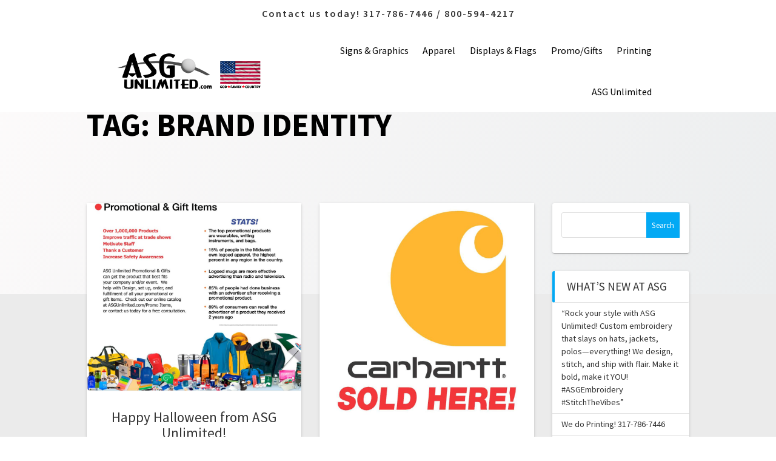

--- FILE ---
content_type: text/html; charset=UTF-8
request_url: https://asgunlimited.com/tag/brand-identity/
body_size: 19223
content:
<!DOCTYPE html>
<html dir="ltr" lang="en-US" prefix="og: https://ogp.me/ns#">
<head>
    <meta charset="UTF-8">
    <meta name="viewport" content="width=device-width, initial-scale=1">
    <link rel="profile" href="http://gmpg.org/xfn/11">

    	<style>img:is([sizes="auto" i], [sizes^="auto," i]) { contain-intrinsic-size: 3000px 1500px }</style>
	
		<!-- All in One SEO 4.9.3 - aioseo.com -->
	<meta name="robots" content="max-image-preview:large" />
	<link rel="canonical" href="https://asgunlimited.com/tag/brand-identity/" />
	<link rel="next" href="https://asgunlimited.com/tag/brand-identity/page/2/" />
	<meta name="generator" content="All in One SEO (AIOSEO) 4.9.3" />
		<script type="application/ld+json" class="aioseo-schema">
			{"@context":"https:\/\/schema.org","@graph":[{"@type":"BreadcrumbList","@id":"https:\/\/asgunlimited.com\/tag\/brand-identity\/#breadcrumblist","itemListElement":[{"@type":"ListItem","@id":"https:\/\/asgunlimited.com#listItem","position":1,"name":"Home","item":"https:\/\/asgunlimited.com","nextItem":{"@type":"ListItem","@id":"https:\/\/asgunlimited.com\/tag\/brand-identity\/#listItem","name":"brand identity"}},{"@type":"ListItem","@id":"https:\/\/asgunlimited.com\/tag\/brand-identity\/#listItem","position":2,"name":"brand identity","previousItem":{"@type":"ListItem","@id":"https:\/\/asgunlimited.com#listItem","name":"Home"}}]},{"@type":"CollectionPage","@id":"https:\/\/asgunlimited.com\/tag\/brand-identity\/#collectionpage","url":"https:\/\/asgunlimited.com\/tag\/brand-identity\/","name":"brand identity - ASG Unlimited","inLanguage":"en-US","isPartOf":{"@id":"https:\/\/asgunlimited.com\/#website"},"breadcrumb":{"@id":"https:\/\/asgunlimited.com\/tag\/brand-identity\/#breadcrumblist"}},{"@type":"Organization","@id":"https:\/\/asgunlimited.com\/#organization","name":"ASG Unlimited","description":"Signs, Designs, & Marketing Solutions","url":"https:\/\/asgunlimited.com\/","telephone":"+13177867446","logo":{"@type":"ImageObject","url":"https:\/\/asgunlimited.com\/wp-content\/uploads\/2023\/08\/cropped-LOGO_Flag_nobackground.png","@id":"https:\/\/asgunlimited.com\/tag\/brand-identity\/#organizationLogo","width":394,"height":100},"image":{"@id":"https:\/\/asgunlimited.com\/tag\/brand-identity\/#organizationLogo"},"sameAs":["https:\/\/www.facebook.com\/profile.php?id=100063546524648","https:\/\/twitter.com\/ASGUnlimited","https:\/\/www.instagram.com\/asg_unlimited\/?hl=en","https:\/\/www.linkedin.com\/in\/scott-semler-2a218840\/"]},{"@type":"WebSite","@id":"https:\/\/asgunlimited.com\/#website","url":"https:\/\/asgunlimited.com\/","name":"ASG Unlimited","description":"Signs, Designs, & Marketing Solutions","inLanguage":"en-US","publisher":{"@id":"https:\/\/asgunlimited.com\/#organization"}}]}
		</script>
		<!-- All in One SEO -->

<meta property="og:title" content="ASG Unlimited"/>
<meta property="og:description" content="Signs, Designs, &amp; Marketing Solutions"/>
<meta property="og:image" content="https://asgunlimited.com/wp-content/uploads/2019/01/Social-Promotional.jpg"/>
<meta property="og:image:width" content="2104" />
<meta property="og:image:height" content="1844" />
<meta property="og:type" content="article"/>
<meta property="og:article:published_time" content="2019-10-31 16:45:51"/>
<meta property="og:article:modified_time" content="2023-08-15 20:11:11"/>
<meta property="og:article:tag" content="2-part forms"/>
<meta property="og:article:tag" content="3-part forms"/>
<meta property="og:article:tag" content="Advertising"/>
<meta property="og:article:tag" content="Apparel"/>
<meta property="og:article:tag" content="Awnings"/>
<meta property="og:article:tag" content="banners"/>
<meta property="og:article:tag" content="brand identity"/>
<meta property="og:article:tag" content="building your image"/>
<meta property="og:article:tag" content="business cards"/>
<meta property="og:article:tag" content="custom"/>
<meta property="og:article:tag" content="Designs"/>
<meta property="og:article:tag" content="digital"/>
<meta property="og:article:tag" content="digital print"/>
<meta property="og:article:tag" content="displays"/>
<meta property="og:article:tag" content="Embroidered Apparel"/>
<meta property="og:article:tag" content="embroidery"/>
<meta property="og:article:tag" content="exhibits"/>
<meta property="og:article:tag" content="Exhibits &amp; Displays"/>
<meta property="og:article:tag" content="flags"/>
<meta property="og:article:tag" content="flutter flags"/>
<meta property="og:article:tag" content="flyers"/>
<meta property="og:article:tag" content="giveaways"/>
<meta property="og:article:tag" content="graphics"/>
<meta property="og:article:tag" content="Heat Transfer"/>
<meta property="og:article:tag" content="installation"/>
<meta property="og:article:tag" content="invoices"/>
<meta property="og:article:tag" content="laminated"/>
<meta property="og:article:tag" content="logo apparel"/>
<meta property="og:article:tag" content="magnetics"/>
<meta property="og:article:tag" content="magnets"/>
<meta property="og:article:tag" content="marketing"/>
<meta property="og:article:tag" content="mobile graphics"/>
<meta property="og:article:tag" content="Printing"/>
<meta property="og:article:tag" content="Promo Items"/>
<meta property="og:article:tag" content="Promotional"/>
<meta property="og:article:tag" content="Promotional Items"/>
<meta property="og:article:tag" content="screen printed"/>
<meta property="og:article:tag" content="Signage"/>
<meta property="og:article:tag" content="signage installation"/>
<meta property="og:article:tag" content="signage repair"/>
<meta property="og:article:tag" content="Signs"/>
<meta property="og:article:tag" content="specialty items"/>
<meta property="og:article:tag" content="Truck Graphics"/>
<meta property="og:article:tag" content="Vehicle Graphics"/>
<meta name="twitter:card" content="summary">
<meta name="twitter:title" content="ASG Unlimited"/>
<meta name="twitter:description" content="Signs, Designs, &amp; Marketing Solutions"/>
<meta name="twitter:image" content="https://asgunlimited.com/wp-content/uploads/2019/01/Social-Promotional.jpg"/>

	<!-- This site is optimized with the Yoast SEO plugin v26.8 - https://yoast.com/product/yoast-seo-wordpress/ -->
	<title>brand identity - ASG Unlimited</title>
	<link rel="canonical" href="http://asgunlimited.com/tag/brand-identity/" />
	<link rel="next" href="http://asgunlimited.com/tag/brand-identity/page/2/" />
	<meta property="og:url" content="http://asgunlimited.com/tag/brand-identity/" />
	<meta property="og:site_name" content="ASG Unlimited" />
	<meta name="twitter:site" content="@asgunlimited" />
	<script type="application/ld+json" class="yoast-schema-graph">{"@context":"https://schema.org","@graph":[{"@type":"CollectionPage","@id":"http://asgunlimited.com/tag/brand-identity/","url":"http://asgunlimited.com/tag/brand-identity/","name":"brand identity Archives &#183; ASG Unlimited","isPartOf":{"@id":"http://asgunlimited.com/#website"},"primaryImageOfPage":{"@id":"http://asgunlimited.com/tag/brand-identity/#primaryimage"},"image":{"@id":"http://asgunlimited.com/tag/brand-identity/#primaryimage"},"thumbnailUrl":"https://asgunlimited.com/wp-content/uploads/2019/01/Social-Promotional.jpg","breadcrumb":{"@id":"http://asgunlimited.com/tag/brand-identity/#breadcrumb"},"inLanguage":"en-US"},{"@type":"ImageObject","inLanguage":"en-US","@id":"http://asgunlimited.com/tag/brand-identity/#primaryimage","url":"https://asgunlimited.com/wp-content/uploads/2019/01/Social-Promotional.jpg","contentUrl":"https://asgunlimited.com/wp-content/uploads/2019/01/Social-Promotional.jpg","width":2104,"height":1844},{"@type":"BreadcrumbList","@id":"http://asgunlimited.com/tag/brand-identity/#breadcrumb","itemListElement":[{"@type":"ListItem","position":1,"name":"Home","item":"http://asgunlimited.com/"},{"@type":"ListItem","position":2,"name":"brand identity"}]},{"@type":"WebSite","@id":"http://asgunlimited.com/#website","url":"http://asgunlimited.com/","name":"ASG Unlimited","description":"Signs, Designs, &amp; Marketing Solutions","publisher":{"@id":"http://asgunlimited.com/#organization"},"potentialAction":[{"@type":"SearchAction","target":{"@type":"EntryPoint","urlTemplate":"http://asgunlimited.com/?s={search_term_string}"},"query-input":{"@type":"PropertyValueSpecification","valueRequired":true,"valueName":"search_term_string"}}],"inLanguage":"en-US"},{"@type":"Organization","@id":"http://asgunlimited.com/#organization","name":"ASG Unlimited","url":"http://asgunlimited.com/","logo":{"@type":"ImageObject","inLanguage":"en-US","@id":"http://asgunlimited.com/#/schema/logo/image/","url":"http://asgunlimited.com/wp-content/uploads/2015/05/ASG_logo.png","contentUrl":"http://asgunlimited.com/wp-content/uploads/2015/05/ASG_logo.png","width":209,"height":88,"caption":"ASG Unlimited"},"image":{"@id":"http://asgunlimited.com/#/schema/logo/image/"},"sameAs":["http://www.facebook.com/asgunlimited","https://x.com/asgunlimited","http://asgunlimited","https://www.linkedin.com/in/scott-semler-2a218840/"]}]}</script>
	<!-- / Yoast SEO plugin. -->


<link rel='dns-prefetch' href='//secure.gravatar.com' />
<link rel='dns-prefetch' href='//stats.wp.com' />
<link rel='dns-prefetch' href='//fonts.googleapis.com' />
<link rel='dns-prefetch' href='//v0.wordpress.com' />
<link rel='preconnect' href='//c0.wp.com' />
<link href='https://fonts.gstatic.com' crossorigin rel='preconnect' />
<link rel="alternate" type="application/rss+xml" title="ASG Unlimited &raquo; Feed" href="https://asgunlimited.com/feed/" />
<link rel="alternate" type="application/rss+xml" title="ASG Unlimited &raquo; Comments Feed" href="https://asgunlimited.com/comments/feed/" />
<link rel="alternate" type="application/rss+xml" title="ASG Unlimited &raquo; brand identity Tag Feed" href="https://asgunlimited.com/tag/brand-identity/feed/" />
		<!-- This site uses the Google Analytics by MonsterInsights plugin v9.11.1 - Using Analytics tracking - https://www.monsterinsights.com/ -->
							<script src="//www.googletagmanager.com/gtag/js?id=G-EXNTZ2473Z"  data-cfasync="false" data-wpfc-render="false" type="text/javascript" async></script>
			<script data-cfasync="false" data-wpfc-render="false" type="text/javascript">
				var mi_version = '9.11.1';
				var mi_track_user = true;
				var mi_no_track_reason = '';
								var MonsterInsightsDefaultLocations = {"page_location":"https:\/\/asgunlimited.com\/tag\/brand-identity\/"};
								if ( typeof MonsterInsightsPrivacyGuardFilter === 'function' ) {
					var MonsterInsightsLocations = (typeof MonsterInsightsExcludeQuery === 'object') ? MonsterInsightsPrivacyGuardFilter( MonsterInsightsExcludeQuery ) : MonsterInsightsPrivacyGuardFilter( MonsterInsightsDefaultLocations );
				} else {
					var MonsterInsightsLocations = (typeof MonsterInsightsExcludeQuery === 'object') ? MonsterInsightsExcludeQuery : MonsterInsightsDefaultLocations;
				}

								var disableStrs = [
										'ga-disable-G-EXNTZ2473Z',
									];

				/* Function to detect opted out users */
				function __gtagTrackerIsOptedOut() {
					for (var index = 0; index < disableStrs.length; index++) {
						if (document.cookie.indexOf(disableStrs[index] + '=true') > -1) {
							return true;
						}
					}

					return false;
				}

				/* Disable tracking if the opt-out cookie exists. */
				if (__gtagTrackerIsOptedOut()) {
					for (var index = 0; index < disableStrs.length; index++) {
						window[disableStrs[index]] = true;
					}
				}

				/* Opt-out function */
				function __gtagTrackerOptout() {
					for (var index = 0; index < disableStrs.length; index++) {
						document.cookie = disableStrs[index] + '=true; expires=Thu, 31 Dec 2099 23:59:59 UTC; path=/';
						window[disableStrs[index]] = true;
					}
				}

				if ('undefined' === typeof gaOptout) {
					function gaOptout() {
						__gtagTrackerOptout();
					}
				}
								window.dataLayer = window.dataLayer || [];

				window.MonsterInsightsDualTracker = {
					helpers: {},
					trackers: {},
				};
				if (mi_track_user) {
					function __gtagDataLayer() {
						dataLayer.push(arguments);
					}

					function __gtagTracker(type, name, parameters) {
						if (!parameters) {
							parameters = {};
						}

						if (parameters.send_to) {
							__gtagDataLayer.apply(null, arguments);
							return;
						}

						if (type === 'event') {
														parameters.send_to = monsterinsights_frontend.v4_id;
							var hookName = name;
							if (typeof parameters['event_category'] !== 'undefined') {
								hookName = parameters['event_category'] + ':' + name;
							}

							if (typeof MonsterInsightsDualTracker.trackers[hookName] !== 'undefined') {
								MonsterInsightsDualTracker.trackers[hookName](parameters);
							} else {
								__gtagDataLayer('event', name, parameters);
							}
							
						} else {
							__gtagDataLayer.apply(null, arguments);
						}
					}

					__gtagTracker('js', new Date());
					__gtagTracker('set', {
						'developer_id.dZGIzZG': true,
											});
					if ( MonsterInsightsLocations.page_location ) {
						__gtagTracker('set', MonsterInsightsLocations);
					}
										__gtagTracker('config', 'G-EXNTZ2473Z', {"forceSSL":"true"} );
										window.gtag = __gtagTracker;										(function () {
						/* https://developers.google.com/analytics/devguides/collection/analyticsjs/ */
						/* ga and __gaTracker compatibility shim. */
						var noopfn = function () {
							return null;
						};
						var newtracker = function () {
							return new Tracker();
						};
						var Tracker = function () {
							return null;
						};
						var p = Tracker.prototype;
						p.get = noopfn;
						p.set = noopfn;
						p.send = function () {
							var args = Array.prototype.slice.call(arguments);
							args.unshift('send');
							__gaTracker.apply(null, args);
						};
						var __gaTracker = function () {
							var len = arguments.length;
							if (len === 0) {
								return;
							}
							var f = arguments[len - 1];
							if (typeof f !== 'object' || f === null || typeof f.hitCallback !== 'function') {
								if ('send' === arguments[0]) {
									var hitConverted, hitObject = false, action;
									if ('event' === arguments[1]) {
										if ('undefined' !== typeof arguments[3]) {
											hitObject = {
												'eventAction': arguments[3],
												'eventCategory': arguments[2],
												'eventLabel': arguments[4],
												'value': arguments[5] ? arguments[5] : 1,
											}
										}
									}
									if ('pageview' === arguments[1]) {
										if ('undefined' !== typeof arguments[2]) {
											hitObject = {
												'eventAction': 'page_view',
												'page_path': arguments[2],
											}
										}
									}
									if (typeof arguments[2] === 'object') {
										hitObject = arguments[2];
									}
									if (typeof arguments[5] === 'object') {
										Object.assign(hitObject, arguments[5]);
									}
									if ('undefined' !== typeof arguments[1].hitType) {
										hitObject = arguments[1];
										if ('pageview' === hitObject.hitType) {
											hitObject.eventAction = 'page_view';
										}
									}
									if (hitObject) {
										action = 'timing' === arguments[1].hitType ? 'timing_complete' : hitObject.eventAction;
										hitConverted = mapArgs(hitObject);
										__gtagTracker('event', action, hitConverted);
									}
								}
								return;
							}

							function mapArgs(args) {
								var arg, hit = {};
								var gaMap = {
									'eventCategory': 'event_category',
									'eventAction': 'event_action',
									'eventLabel': 'event_label',
									'eventValue': 'event_value',
									'nonInteraction': 'non_interaction',
									'timingCategory': 'event_category',
									'timingVar': 'name',
									'timingValue': 'value',
									'timingLabel': 'event_label',
									'page': 'page_path',
									'location': 'page_location',
									'title': 'page_title',
									'referrer' : 'page_referrer',
								};
								for (arg in args) {
																		if (!(!args.hasOwnProperty(arg) || !gaMap.hasOwnProperty(arg))) {
										hit[gaMap[arg]] = args[arg];
									} else {
										hit[arg] = args[arg];
									}
								}
								return hit;
							}

							try {
								f.hitCallback();
							} catch (ex) {
							}
						};
						__gaTracker.create = newtracker;
						__gaTracker.getByName = newtracker;
						__gaTracker.getAll = function () {
							return [];
						};
						__gaTracker.remove = noopfn;
						__gaTracker.loaded = true;
						window['__gaTracker'] = __gaTracker;
					})();
									} else {
										console.log("");
					(function () {
						function __gtagTracker() {
							return null;
						}

						window['__gtagTracker'] = __gtagTracker;
						window['gtag'] = __gtagTracker;
					})();
									}
			</script>
							<!-- / Google Analytics by MonsterInsights -->
		<script type="text/javascript">
/* <![CDATA[ */
window._wpemojiSettings = {"baseUrl":"https:\/\/s.w.org\/images\/core\/emoji\/16.0.1\/72x72\/","ext":".png","svgUrl":"https:\/\/s.w.org\/images\/core\/emoji\/16.0.1\/svg\/","svgExt":".svg","source":{"concatemoji":"https:\/\/asgunlimited.com\/wp-includes\/js\/wp-emoji-release.min.js?ver=8f8a11ba3d57b54ebf4bcca4efe2b756"}};
/*! This file is auto-generated */
!function(s,n){var o,i,e;function c(e){try{var t={supportTests:e,timestamp:(new Date).valueOf()};sessionStorage.setItem(o,JSON.stringify(t))}catch(e){}}function p(e,t,n){e.clearRect(0,0,e.canvas.width,e.canvas.height),e.fillText(t,0,0);var t=new Uint32Array(e.getImageData(0,0,e.canvas.width,e.canvas.height).data),a=(e.clearRect(0,0,e.canvas.width,e.canvas.height),e.fillText(n,0,0),new Uint32Array(e.getImageData(0,0,e.canvas.width,e.canvas.height).data));return t.every(function(e,t){return e===a[t]})}function u(e,t){e.clearRect(0,0,e.canvas.width,e.canvas.height),e.fillText(t,0,0);for(var n=e.getImageData(16,16,1,1),a=0;a<n.data.length;a++)if(0!==n.data[a])return!1;return!0}function f(e,t,n,a){switch(t){case"flag":return n(e,"\ud83c\udff3\ufe0f\u200d\u26a7\ufe0f","\ud83c\udff3\ufe0f\u200b\u26a7\ufe0f")?!1:!n(e,"\ud83c\udde8\ud83c\uddf6","\ud83c\udde8\u200b\ud83c\uddf6")&&!n(e,"\ud83c\udff4\udb40\udc67\udb40\udc62\udb40\udc65\udb40\udc6e\udb40\udc67\udb40\udc7f","\ud83c\udff4\u200b\udb40\udc67\u200b\udb40\udc62\u200b\udb40\udc65\u200b\udb40\udc6e\u200b\udb40\udc67\u200b\udb40\udc7f");case"emoji":return!a(e,"\ud83e\udedf")}return!1}function g(e,t,n,a){var r="undefined"!=typeof WorkerGlobalScope&&self instanceof WorkerGlobalScope?new OffscreenCanvas(300,150):s.createElement("canvas"),o=r.getContext("2d",{willReadFrequently:!0}),i=(o.textBaseline="top",o.font="600 32px Arial",{});return e.forEach(function(e){i[e]=t(o,e,n,a)}),i}function t(e){var t=s.createElement("script");t.src=e,t.defer=!0,s.head.appendChild(t)}"undefined"!=typeof Promise&&(o="wpEmojiSettingsSupports",i=["flag","emoji"],n.supports={everything:!0,everythingExceptFlag:!0},e=new Promise(function(e){s.addEventListener("DOMContentLoaded",e,{once:!0})}),new Promise(function(t){var n=function(){try{var e=JSON.parse(sessionStorage.getItem(o));if("object"==typeof e&&"number"==typeof e.timestamp&&(new Date).valueOf()<e.timestamp+604800&&"object"==typeof e.supportTests)return e.supportTests}catch(e){}return null}();if(!n){if("undefined"!=typeof Worker&&"undefined"!=typeof OffscreenCanvas&&"undefined"!=typeof URL&&URL.createObjectURL&&"undefined"!=typeof Blob)try{var e="postMessage("+g.toString()+"("+[JSON.stringify(i),f.toString(),p.toString(),u.toString()].join(",")+"));",a=new Blob([e],{type:"text/javascript"}),r=new Worker(URL.createObjectURL(a),{name:"wpTestEmojiSupports"});return void(r.onmessage=function(e){c(n=e.data),r.terminate(),t(n)})}catch(e){}c(n=g(i,f,p,u))}t(n)}).then(function(e){for(var t in e)n.supports[t]=e[t],n.supports.everything=n.supports.everything&&n.supports[t],"flag"!==t&&(n.supports.everythingExceptFlag=n.supports.everythingExceptFlag&&n.supports[t]);n.supports.everythingExceptFlag=n.supports.everythingExceptFlag&&!n.supports.flag,n.DOMReady=!1,n.readyCallback=function(){n.DOMReady=!0}}).then(function(){return e}).then(function(){var e;n.supports.everything||(n.readyCallback(),(e=n.source||{}).concatemoji?t(e.concatemoji):e.wpemoji&&e.twemoji&&(t(e.twemoji),t(e.wpemoji)))}))}((window,document),window._wpemojiSettings);
/* ]]> */
</script>
<style id='wp-emoji-styles-inline-css' type='text/css'>

	img.wp-smiley, img.emoji {
		display: inline !important;
		border: none !important;
		box-shadow: none !important;
		height: 1em !important;
		width: 1em !important;
		margin: 0 0.07em !important;
		vertical-align: -0.1em !important;
		background: none !important;
		padding: 0 !important;
	}
</style>
<link rel='stylesheet' id='wp-block-library-css' href='https://c0.wp.com/c/6.8.3/wp-includes/css/dist/block-library/style.min.css' type='text/css' media='all' />
<style id='classic-theme-styles-inline-css' type='text/css'>
/*! This file is auto-generated */
.wp-block-button__link{color:#fff;background-color:#32373c;border-radius:9999px;box-shadow:none;text-decoration:none;padding:calc(.667em + 2px) calc(1.333em + 2px);font-size:1.125em}.wp-block-file__button{background:#32373c;color:#fff;text-decoration:none}
</style>
<link rel='stylesheet' id='aioseo/css/src/vue/standalone/blocks/table-of-contents/global.scss-css' href='https://asgunlimited.com/wp-content/plugins/all-in-one-seo-pack/dist/Lite/assets/css/table-of-contents/global.e90f6d47.css?ver=4.9.3' type='text/css' media='all' />
<style id='pdfemb-pdf-embedder-viewer-style-inline-css' type='text/css'>
.wp-block-pdfemb-pdf-embedder-viewer{max-width:none}

</style>
<link rel='stylesheet' id='mediaelement-css' href='https://c0.wp.com/c/6.8.3/wp-includes/js/mediaelement/mediaelementplayer-legacy.min.css' type='text/css' media='all' />
<link rel='stylesheet' id='wp-mediaelement-css' href='https://c0.wp.com/c/6.8.3/wp-includes/js/mediaelement/wp-mediaelement.min.css' type='text/css' media='all' />
<style id='jetpack-sharing-buttons-style-inline-css' type='text/css'>
.jetpack-sharing-buttons__services-list{display:flex;flex-direction:row;flex-wrap:wrap;gap:0;list-style-type:none;margin:5px;padding:0}.jetpack-sharing-buttons__services-list.has-small-icon-size{font-size:12px}.jetpack-sharing-buttons__services-list.has-normal-icon-size{font-size:16px}.jetpack-sharing-buttons__services-list.has-large-icon-size{font-size:24px}.jetpack-sharing-buttons__services-list.has-huge-icon-size{font-size:36px}@media print{.jetpack-sharing-buttons__services-list{display:none!important}}.editor-styles-wrapper .wp-block-jetpack-sharing-buttons{gap:0;padding-inline-start:0}ul.jetpack-sharing-buttons__services-list.has-background{padding:1.25em 2.375em}
</style>
<style id='global-styles-inline-css' type='text/css'>
:root{--wp--preset--aspect-ratio--square: 1;--wp--preset--aspect-ratio--4-3: 4/3;--wp--preset--aspect-ratio--3-4: 3/4;--wp--preset--aspect-ratio--3-2: 3/2;--wp--preset--aspect-ratio--2-3: 2/3;--wp--preset--aspect-ratio--16-9: 16/9;--wp--preset--aspect-ratio--9-16: 9/16;--wp--preset--color--black: #000000;--wp--preset--color--cyan-bluish-gray: #abb8c3;--wp--preset--color--white: #ffffff;--wp--preset--color--pale-pink: #f78da7;--wp--preset--color--vivid-red: #cf2e2e;--wp--preset--color--luminous-vivid-orange: #ff6900;--wp--preset--color--luminous-vivid-amber: #fcb900;--wp--preset--color--light-green-cyan: #7bdcb5;--wp--preset--color--vivid-green-cyan: #00d084;--wp--preset--color--pale-cyan-blue: #8ed1fc;--wp--preset--color--vivid-cyan-blue: #0693e3;--wp--preset--color--vivid-purple: #9b51e0;--wp--preset--gradient--vivid-cyan-blue-to-vivid-purple: linear-gradient(135deg,rgba(6,147,227,1) 0%,rgb(155,81,224) 100%);--wp--preset--gradient--light-green-cyan-to-vivid-green-cyan: linear-gradient(135deg,rgb(122,220,180) 0%,rgb(0,208,130) 100%);--wp--preset--gradient--luminous-vivid-amber-to-luminous-vivid-orange: linear-gradient(135deg,rgba(252,185,0,1) 0%,rgba(255,105,0,1) 100%);--wp--preset--gradient--luminous-vivid-orange-to-vivid-red: linear-gradient(135deg,rgba(255,105,0,1) 0%,rgb(207,46,46) 100%);--wp--preset--gradient--very-light-gray-to-cyan-bluish-gray: linear-gradient(135deg,rgb(238,238,238) 0%,rgb(169,184,195) 100%);--wp--preset--gradient--cool-to-warm-spectrum: linear-gradient(135deg,rgb(74,234,220) 0%,rgb(151,120,209) 20%,rgb(207,42,186) 40%,rgb(238,44,130) 60%,rgb(251,105,98) 80%,rgb(254,248,76) 100%);--wp--preset--gradient--blush-light-purple: linear-gradient(135deg,rgb(255,206,236) 0%,rgb(152,150,240) 100%);--wp--preset--gradient--blush-bordeaux: linear-gradient(135deg,rgb(254,205,165) 0%,rgb(254,45,45) 50%,rgb(107,0,62) 100%);--wp--preset--gradient--luminous-dusk: linear-gradient(135deg,rgb(255,203,112) 0%,rgb(199,81,192) 50%,rgb(65,88,208) 100%);--wp--preset--gradient--pale-ocean: linear-gradient(135deg,rgb(255,245,203) 0%,rgb(182,227,212) 50%,rgb(51,167,181) 100%);--wp--preset--gradient--electric-grass: linear-gradient(135deg,rgb(202,248,128) 0%,rgb(113,206,126) 100%);--wp--preset--gradient--midnight: linear-gradient(135deg,rgb(2,3,129) 0%,rgb(40,116,252) 100%);--wp--preset--font-size--small: 13px;--wp--preset--font-size--medium: 20px;--wp--preset--font-size--large: 36px;--wp--preset--font-size--x-large: 42px;--wp--preset--spacing--20: 0.44rem;--wp--preset--spacing--30: 0.67rem;--wp--preset--spacing--40: 1rem;--wp--preset--spacing--50: 1.5rem;--wp--preset--spacing--60: 2.25rem;--wp--preset--spacing--70: 3.38rem;--wp--preset--spacing--80: 5.06rem;--wp--preset--shadow--natural: 6px 6px 9px rgba(0, 0, 0, 0.2);--wp--preset--shadow--deep: 12px 12px 50px rgba(0, 0, 0, 0.4);--wp--preset--shadow--sharp: 6px 6px 0px rgba(0, 0, 0, 0.2);--wp--preset--shadow--outlined: 6px 6px 0px -3px rgba(255, 255, 255, 1), 6px 6px rgba(0, 0, 0, 1);--wp--preset--shadow--crisp: 6px 6px 0px rgba(0, 0, 0, 1);}:where(.is-layout-flex){gap: 0.5em;}:where(.is-layout-grid){gap: 0.5em;}body .is-layout-flex{display: flex;}.is-layout-flex{flex-wrap: wrap;align-items: center;}.is-layout-flex > :is(*, div){margin: 0;}body .is-layout-grid{display: grid;}.is-layout-grid > :is(*, div){margin: 0;}:where(.wp-block-columns.is-layout-flex){gap: 2em;}:where(.wp-block-columns.is-layout-grid){gap: 2em;}:where(.wp-block-post-template.is-layout-flex){gap: 1.25em;}:where(.wp-block-post-template.is-layout-grid){gap: 1.25em;}.has-black-color{color: var(--wp--preset--color--black) !important;}.has-cyan-bluish-gray-color{color: var(--wp--preset--color--cyan-bluish-gray) !important;}.has-white-color{color: var(--wp--preset--color--white) !important;}.has-pale-pink-color{color: var(--wp--preset--color--pale-pink) !important;}.has-vivid-red-color{color: var(--wp--preset--color--vivid-red) !important;}.has-luminous-vivid-orange-color{color: var(--wp--preset--color--luminous-vivid-orange) !important;}.has-luminous-vivid-amber-color{color: var(--wp--preset--color--luminous-vivid-amber) !important;}.has-light-green-cyan-color{color: var(--wp--preset--color--light-green-cyan) !important;}.has-vivid-green-cyan-color{color: var(--wp--preset--color--vivid-green-cyan) !important;}.has-pale-cyan-blue-color{color: var(--wp--preset--color--pale-cyan-blue) !important;}.has-vivid-cyan-blue-color{color: var(--wp--preset--color--vivid-cyan-blue) !important;}.has-vivid-purple-color{color: var(--wp--preset--color--vivid-purple) !important;}.has-black-background-color{background-color: var(--wp--preset--color--black) !important;}.has-cyan-bluish-gray-background-color{background-color: var(--wp--preset--color--cyan-bluish-gray) !important;}.has-white-background-color{background-color: var(--wp--preset--color--white) !important;}.has-pale-pink-background-color{background-color: var(--wp--preset--color--pale-pink) !important;}.has-vivid-red-background-color{background-color: var(--wp--preset--color--vivid-red) !important;}.has-luminous-vivid-orange-background-color{background-color: var(--wp--preset--color--luminous-vivid-orange) !important;}.has-luminous-vivid-amber-background-color{background-color: var(--wp--preset--color--luminous-vivid-amber) !important;}.has-light-green-cyan-background-color{background-color: var(--wp--preset--color--light-green-cyan) !important;}.has-vivid-green-cyan-background-color{background-color: var(--wp--preset--color--vivid-green-cyan) !important;}.has-pale-cyan-blue-background-color{background-color: var(--wp--preset--color--pale-cyan-blue) !important;}.has-vivid-cyan-blue-background-color{background-color: var(--wp--preset--color--vivid-cyan-blue) !important;}.has-vivid-purple-background-color{background-color: var(--wp--preset--color--vivid-purple) !important;}.has-black-border-color{border-color: var(--wp--preset--color--black) !important;}.has-cyan-bluish-gray-border-color{border-color: var(--wp--preset--color--cyan-bluish-gray) !important;}.has-white-border-color{border-color: var(--wp--preset--color--white) !important;}.has-pale-pink-border-color{border-color: var(--wp--preset--color--pale-pink) !important;}.has-vivid-red-border-color{border-color: var(--wp--preset--color--vivid-red) !important;}.has-luminous-vivid-orange-border-color{border-color: var(--wp--preset--color--luminous-vivid-orange) !important;}.has-luminous-vivid-amber-border-color{border-color: var(--wp--preset--color--luminous-vivid-amber) !important;}.has-light-green-cyan-border-color{border-color: var(--wp--preset--color--light-green-cyan) !important;}.has-vivid-green-cyan-border-color{border-color: var(--wp--preset--color--vivid-green-cyan) !important;}.has-pale-cyan-blue-border-color{border-color: var(--wp--preset--color--pale-cyan-blue) !important;}.has-vivid-cyan-blue-border-color{border-color: var(--wp--preset--color--vivid-cyan-blue) !important;}.has-vivid-purple-border-color{border-color: var(--wp--preset--color--vivid-purple) !important;}.has-vivid-cyan-blue-to-vivid-purple-gradient-background{background: var(--wp--preset--gradient--vivid-cyan-blue-to-vivid-purple) !important;}.has-light-green-cyan-to-vivid-green-cyan-gradient-background{background: var(--wp--preset--gradient--light-green-cyan-to-vivid-green-cyan) !important;}.has-luminous-vivid-amber-to-luminous-vivid-orange-gradient-background{background: var(--wp--preset--gradient--luminous-vivid-amber-to-luminous-vivid-orange) !important;}.has-luminous-vivid-orange-to-vivid-red-gradient-background{background: var(--wp--preset--gradient--luminous-vivid-orange-to-vivid-red) !important;}.has-very-light-gray-to-cyan-bluish-gray-gradient-background{background: var(--wp--preset--gradient--very-light-gray-to-cyan-bluish-gray) !important;}.has-cool-to-warm-spectrum-gradient-background{background: var(--wp--preset--gradient--cool-to-warm-spectrum) !important;}.has-blush-light-purple-gradient-background{background: var(--wp--preset--gradient--blush-light-purple) !important;}.has-blush-bordeaux-gradient-background{background: var(--wp--preset--gradient--blush-bordeaux) !important;}.has-luminous-dusk-gradient-background{background: var(--wp--preset--gradient--luminous-dusk) !important;}.has-pale-ocean-gradient-background{background: var(--wp--preset--gradient--pale-ocean) !important;}.has-electric-grass-gradient-background{background: var(--wp--preset--gradient--electric-grass) !important;}.has-midnight-gradient-background{background: var(--wp--preset--gradient--midnight) !important;}.has-small-font-size{font-size: var(--wp--preset--font-size--small) !important;}.has-medium-font-size{font-size: var(--wp--preset--font-size--medium) !important;}.has-large-font-size{font-size: var(--wp--preset--font-size--large) !important;}.has-x-large-font-size{font-size: var(--wp--preset--font-size--x-large) !important;}
:where(.wp-block-post-template.is-layout-flex){gap: 1.25em;}:where(.wp-block-post-template.is-layout-grid){gap: 1.25em;}
:where(.wp-block-columns.is-layout-flex){gap: 2em;}:where(.wp-block-columns.is-layout-grid){gap: 2em;}
:root :where(.wp-block-pullquote){font-size: 1.5em;line-height: 1.6;}
</style>
<link rel='stylesheet' id='one-page-express-style-css' href='https://asgunlimited.com/wp-content/themes/one-page-express/style.css?ver=1.0.5' type='text/css' media='all' />
<style id='one-page-express-style-inline-css' type='text/css'>
img.logo.dark, img.custom-logo{max-height:60px;}
</style>
<link rel='stylesheet' id='one-page-express-pro-style-css' href='https://asgunlimited.com/wp-content/themes/one-page-express-pro/style.css?ver=1.0.5' type='text/css' media='all' />
<link rel='stylesheet' id='one-page-express-fonts-css' href='https://fonts.googleapis.com/css?family=Source+Sans+Pro%3A200%2Cnormal%2C300%2C600%2C700%7CPlayfair+Display%3Aregular%2Citalic%2C700%2C900%7CAclonica%3Aregular&#038;subset=latin%2Clatin-ext' type='text/css' media='all' />
<link rel='stylesheet' id='one-page-express-font-awesome-css' href='https://asgunlimited.com/wp-content/themes/one-page-express/assets/font-awesome/font-awesome.min.css?ver=1.0.5' type='text/css' media='all' />
<link rel='stylesheet' id='one-page-express-animate-css' href='https://asgunlimited.com/wp-content/themes/one-page-express/assets/css/animate.css?ver=1.0.5' type='text/css' media='all' />
<link rel='stylesheet' id='one-page-express-webgradients-css' href='https://asgunlimited.com/wp-content/themes/one-page-express/assets/css/webgradients.css?ver=1.0.5' type='text/css' media='all' />
<style id='jetpack_facebook_likebox-inline-css' type='text/css'>
.widget_facebook_likebox {
	overflow: hidden;
}

</style>
<link rel='stylesheet' id='kirki-styles-one_page_express-css' href='https://asgunlimited.com/wp-content/themes/one-page-express/customizer/kirki/assets/css/kirki-styles.css' type='text/css' media='all' />
<style id='kirki-styles-one_page_express-inline-css' type='text/css'>
@media only screen and (min-width: 768px){.inner-header-description{text-align:left;}.header-content .align-holder{text-align:center!important;}.header-content{width:50%!important;}body h1{font-size:3.1em;}body h2{font-size:2.3em;}body h3{font-size:1.2em;}body h4{font-size:1.35em;}body h5{font-size:1em;}body h6{font-size:1em;}.header-homepage h1.heading8{font-size:3.3em;}.header:not(.header-homepage) h1.heading8{font-size:3.3em;}.header:not(.header-homepage) p.header-subtitle{font-size:1.3em;}.header-homepage p.header-subtitle2{font-size:1.4em;}}.inner-header-description{padding-top:2%;padding-bottom:2%;}.header-homepage .header-description-row{padding-top:22%;padding-bottom:30%;}.footer{border-color:#1E73BE !important;}.footer-column-colored-1{background-color:#1E73BE !important;}body{font-family:"Source Sans Pro", Helvetica, Arial, sans-serif;color:#666666;font-size:16px;}body h1{font-family:"Source Sans Pro", Helvetica, Arial, sans-serif;font-weight:600;font-style:normal;font-size:3.4em;line-height:115%;text-transform:uppercase;color:#1E73BE;}body h2{font-family:"Source Sans Pro", Helvetica, Arial, sans-serif;font-weight:300;font-style:normal;font-size:2.3em;line-height:110%;text-transform:none;color:#3D3D3D;}body h3{font-family:"Source Sans Pro", Helvetica, Arial, sans-serif;font-weight:600;font-style:normal;font-size:1.44em;line-height:115%;text-transform:none;color:#333333;}body h4{font-family:"Source Sans Pro", Helvetica, Arial, sans-serif;font-weight:600;font-style:normal;font-size:1.11em;line-height:150%;text-transform:none;color:#333333;}body h5{font-family:"Source Sans Pro", Helvetica, Arial, sans-serif;font-weight:;font-size:1em;line-height:150%;letter-spacing:2px;text-transform:none;color:#333333;}body h6{font-family:"Source Sans Pro", Helvetica, Arial, sans-serif;font-weight:;font-size:1em;line-height:100%;letter-spacing:3px;text-transform:uppercase;color:#B5B5B5;}.header-top.homepage.coloured-nav a.text-logo,.header-top.homepage a.text-logo{font-family:inherit;font-weight:600;font-size:2.6em;line-height:100%;letter-spacing:0px;text-transform:none;color:#ffffff!important;}.header-top.homepage.fixto-fixed a.text-logo{color:#000000!important;}.header-top.homepage #drop_mainmenu>li>a,.header-top.homepage a#fm2_drop_mainmenu_mobile_button .caption{font-family:"Source Sans Pro", Helvetica, Arial, sans-serif;font-weight:400;font-style:normal;font-size:1em;line-height:50%;letter-spacing:0px;text-transform:none;color:#FFFFFF;}.header-top.homepage #drop_mainmenu>li.current_page_item>a,.header-top.homepage #drop_mainmenu>li:hover>a,.header-top.homepage #drop_mainmenu>li.hover>a,.header-top.homepage a#fm2_drop_mainmenu_mobile_button .caption{-webkit-text-shadow:0px 0px 0px #FFFFFF, 0px 0px 0px #FFFFFF;-moz-text-shadow:0px 0px 0px #FFFFFF, 0px 0px 0px #FFFFFF;text-shadow:0px 0px 0px #FFFFFF, 0px 0px 0px #FFFFFF;}.header-top.homepage #drop_mainmenu>li.current_page_item>a,.header-top.homepage a#fm2_drop_mainmenu_mobile_button .caption{border-bottom-color:#FFFFFF;}.header-top.homepage.bordered{border-bottom-color:#FFFFFF;}.header-top.homepage.coloured-nav #drop_mainmenu>li>a,.header-top.homepage.coloured-nav a#fm2_drop_mainmenu_mobile_button .caption,.header-top.homepage.fixto-fixed #drop_mainmenu>li>a,.header-top.homepage.fixto-fixed a#fm2_drop_mainmenu_mobile_button .caption{color:#000000;}.header-top.homepage.coloured-nav #drop_mainmenu>li.current_page_item>a,.header-top.homepage.coloured-nav #drop_mainmenu>li:hover>a,.header-top.homepage.coloured-nav #drop_mainmenu>li.hover>a,.header-top.homepage.coloured-nav a#fm2_drop_mainmenu_mobile_button .caption,.header-top.homepage.fixto-fixed #drop_mainmenu>li.current_page_item>a,.header-top.homepage.fixto-fixed #drop_mainmenu>li:hover>a,.header-top.homepage.fixto-fixed #drop_mainmenu>li.hover>a,.header-top.homepage.fixto-fixed a#fm2_drop_mainmenu_mobile_button .caption{-webkit-text-shadow:0px 0px 0px #000000, 0px 0px 0px #000000;-moz-text-shadow:0px 0px 0px #000000, 0px 0px 0px #000000;text-shadow:0px 0px 0px #000000, 0px 0px 0px #000000;}.header-top.homepage #drop_mainmenu ul li a{background-color:#3F464C!important;color:#FFFFFF!important;font-family:"Source Sans Pro", Helvetica, Arial, sans-serif;font-weight:400;font-style:normal;font-size:0.6em;line-height:120%;letter-spacing:0px;text-transform:uppercase;}.header-top.homepage #drop_mainmenu ul li a:hover,.header-top.homepage #drop_mainmenu ul li a.hover{background-color:#2176ff!important;}.header-top.homepage #drop_mainmenu > li ul{border-bottom-color:#2176ff!important;}.header-top.homepage.coloured-nav,.header-top.homepage.fixto-fixed{background-color:#FFFFFF!important;}.header-top:not(.homepage) a.text-logo,.header-top:not(.homepage) a.text-logo{font-family:"Source Sans Pro", Helvetica, Arial, sans-serif;font-weight:600;font-style:normal;font-size:1em;line-height:100%;letter-spacing:0px;text-transform:none;color:#000000!important;}.header-top.fixto-fixed:not(.homepage) a.text-logo, .header-top.alternate:not(.homepage) a.text-logo{color:#000000!important;}.header-top:not(.homepage) #drop_mainmenu>li>a,.header-top:not(.homepage) a#fm2_drop_mainmenu_mobile_button .caption,.header-top:not(.homepage) #drop_mainmenu>li>a,.header-top:not(.homepage) a#fm2_drop_mainmenu_mobile_button .caption{font-family:"Source Sans Pro", Helvetica, Arial, sans-serif;font-weight:400;font-style:normal;font-size:1em;line-height:50%;letter-spacing:0px;text-transform:none;color:#000000;}.header-top:not(.homepage) #drop_mainmenu>li.current_page_item>a,.header-top:not(.homepage) #drop_mainmenu>li:hover>a,.header-top:not(.homepage) #drop_mainmenu>li.hover>a,.header-top:not(.homepage) a#fm2_drop_mainmenu_mobile_button .caption,.header-top:not(.homepage) #drop_mainmenu>li.current_page_item>a,.header-top:not(.homepage) #drop_mainmenu>li:hover>a,.header-top:not(.homepage) #drop_mainmenu>li.hover>a,.header-top:not(.homepage) a#fm2_drop_mainmenu_mobile_button .caption{-webkit-text-shadow:0px 0px 0px #000000, 0px 0px 0px #000000;-moz-text-shadow:0px 0px 0px #000000, 0px 0px 0px #000000;text-shadow:0px 0px 0px #000000, 0px 0px 0px #000000;}.header-top:not(.homepage) #drop_mainmenu>li.current_page_item>a,.header-top:not(.homepage) a#fm2_drop_mainmenu_mobile_button .caption,.header-top:not(.homepage) #drop_mainmenu>li.current_page_item>a,.header-top:not(.homepage) a#fm2_drop_mainmenu_mobile_button .caption{border-bottom-color:#000000;}.header-top.bordered:not(.homepage){border-bottom-color:#000000;}.header-top.fixto-fixed:not(.homepage) #drop_mainmenu>li>a,.header-top.fixto-fixed:not(.homepage) a#fm2_drop_mainmenu_mobile_button .caption,.header-top.alternate:not(.homepage) #drop_mainmenu>li>a,.header-top.alternate:not(.homepage) a#fm2_drop_mainmenu_mobile_button .caption{color:#000000;}.header-top.fixto-fixed:not(.homepage) #drop_mainmenu>li.current_page_item>a,.header-top.fixto-fixed:not(.homepage) #drop_mainmenu>li:hover>a,.header-top.fixto-fixed:not(.homepage) #drop_mainmenu>li.hover>a,.header-top.fixto-fixed:not(.homepage) a#fm2_drop_mainmenu_mobile_button .caption,.header-top.alternate:not(.homepage) #drop_mainmenu>li.current_page_item>a,.header-top.alternate:not(.homepage) #drop_mainmenu>li:hover>a,.header-top.alternate:not(.homepage) #drop_mainmenu>li.hover>a,.header-top.alternate:not(.homepage) a#fm2_drop_mainmenu_mobile_button .caption{-webkit-text-shadow:0px 0px 0px #000000, 0px 0px 0px #000000;-moz-text-shadow:0px 0px 0px #000000, 0px 0px 0px #000000;text-shadow:0px 0px 0px #000000, 0px 0px 0px #000000;}.header-top:not(.homepage) #drop_mainmenu ul li a,.header-top:not(.homepage) #drop_mainmenu ul li a{background-color:#3F464C!important;color:#FFFFFF!important;font-family:inherit;font-weight:400;font-size:0.6em;line-height:120%;letter-spacing:0px;text-transform:uppercase;}.header-top:not(.homepage) #drop_mainmenu ul li a:hover,.header-top:not(.homepage) #drop_mainmenu ul li a.hover,.header-top:not(.homepage) #drop_mainmenu ul li a:hover,.header-top:not(.homepage) #drop_mainmenu ul li a.hover{background-color:#2176ff!important;}.header-top:not(.homepage) #drop_mainmenu > li ul,.header-top:not(.homepage) #drop_mainmenu > li ul{border-bottom-color:#2176ff!important;}.header-top.coloured-nav:not(.homepage),.header-top.fixto-fixed:not(.homepage),.header-top.alternate:not(.homepage){background-color:#FFFFFF!important;}.header-homepage h1.heading8{font-family:"Source Sans Pro", Helvetica, Arial, sans-serif;font-weight:600;font-style:normal;font-size:3.3em;line-height:115%;letter-spacing:normal;text-transform:uppercase;color:#ffffff;margin-top:0;margin-bottom:25px;}.header-homepage p.header-subtitle{font-family:"Source Sans Pro", Helvetica, Arial, sans-serif;font-weight:300;font-style:normal;font-size:1.4em;line-height:130%;letter-spacing:normal;text-transform:none;color:#ffffff;margin-top:0;margin-bottom:20px;}.header:not(.header-homepage) h1.heading8{font-family:"Source Sans Pro", Helvetica, Arial, sans-serif;font-weight:700;font-style:normal;font-size:3.3em;line-height:115%;text-transform:uppercase;color:#000000;}.header:not(.header-homepage) p.header-subtitle{font-family:"Source Sans Pro", Helvetica, Arial, sans-serif;font-weight:300;font-style:normal;font-size:1.3em;line-height:150%;letter-spacing:normal;text-transform:uppercase;color:#ffffff;}.header-homepage-arrow{font-size:50px !important;bottom:20px !important;color:#ffffff;background-color:rgba(255,255,255,0);}.header-homepage p.header-subtitle2{font-family:"Source Sans Pro", Helvetica, Arial, sans-serif;font-weight:300;font-style:normal;font-size:1.4em;line-height:130%;letter-spacing:normal;text-transform:none;color:#ffffff;margin-top:0;margin-bottom:20px;}body.pro-inner-page{background-color:#ffffff!important;background-image:url("none")!important;}body.pro-inner-page #page .svg-white-bg{fill:#ffffff;}
</style>
<link rel='stylesheet' id='sharedaddy-css' href='https://c0.wp.com/p/jetpack/15.4/modules/sharedaddy/sharing.css' type='text/css' media='all' />
<link rel='stylesheet' id='social-logos-css' href='https://c0.wp.com/p/jetpack/15.4/_inc/social-logos/social-logos.min.css' type='text/css' media='all' />
<script type="text/javascript" src="https://asgunlimited.com/wp-content/plugins/google-analytics-for-wordpress/assets/js/frontend-gtag.min.js?ver=9.11.1" id="monsterinsights-frontend-script-js" async="async" data-wp-strategy="async"></script>
<script data-cfasync="false" data-wpfc-render="false" type="text/javascript" id='monsterinsights-frontend-script-js-extra'>/* <![CDATA[ */
var monsterinsights_frontend = {"js_events_tracking":"true","download_extensions":"doc,pdf,ppt,zip,xls,docx,pptx,xlsx","inbound_paths":"[]","home_url":"https:\/\/asgunlimited.com","hash_tracking":"false","v4_id":"G-EXNTZ2473Z"};/* ]]> */
</script>
<script type="text/javascript" src="https://c0.wp.com/c/6.8.3/wp-includes/js/jquery/jquery.min.js" id="jquery-core-js"></script>
<script type="text/javascript" src="https://c0.wp.com/c/6.8.3/wp-includes/js/jquery/jquery-migrate.min.js" id="jquery-migrate-js"></script>
<script type="text/javascript" src="https://asgunlimited.com/wp-content/themes/one-page-express/assets/js/smoothscroll.js?ver=1.0.5" id="one-page-express-smoothscroll-js"></script>
<link rel="https://api.w.org/" href="https://asgunlimited.com/wp-json/" /><link rel="alternate" title="JSON" type="application/json" href="https://asgunlimited.com/wp-json/wp/v2/tags/164" /><link rel="EditURI" type="application/rsd+xml" title="RSD" href="https://asgunlimited.com/xmlrpc.php?rsd" />

<center><h5>Contact us today!  317-786-7446 / 800-594-4217</h5></center><!-- Enter your scripts here -->	<style>img#wpstats{display:none}</style>
		        <style data-name="overlap">
            @media only screen and (min-width: 768px) {
                .blog .content,
                .archive .content,
                .single-post .content {
                    position: relative;
                    z-index: 10;
                }

                .blog .content > .gridContainer > .row,
                .archive .content > .gridContainer > .row,
                .single-post .content > .gridContainer > .row {
                    margin-top: -200px;
                    background: transparent !important;
                }

                .blog .header,
                .archive .header,
                .single-post .header {
                    padding-bottom: 200px;
                }
            }
        </style>
	    <style>
        @media only screen and (min-width: 768px) {
            .align-container {
                margin: auto auto  auto  auto            }
        }
    </style>
	        <style>
            .header-description-row img.homepage-header-image,
            .header-description-row .video-popup-button img,
            .header-description-row iframe.ope-header-video {
                box-shadow: none !important;
            }
        </style>
                <style type="text/css">
            body.pro-inner-page {
                background-image: none !important;
            }
        </style>
        <link rel="icon" href="https://asgunlimited.com/wp-content/uploads/2015/05/Favicon_2-555249d9v1_site_icon-32x32.png" sizes="32x32" />
<link rel="icon" href="https://asgunlimited.com/wp-content/uploads/2015/05/Favicon_2-555249d9v1_site_icon-250x250.png" sizes="192x192" />
<link rel="apple-touch-icon" href="https://asgunlimited.com/wp-content/uploads/2015/05/Favicon_2-555249d9v1_site_icon-250x250.png" />
<meta name="msapplication-TileImage" content="https://asgunlimited.com/wp-content/uploads/2015/05/Favicon_2-555249d9v1_site_icon-300x300.png" />
    <style type="text/css">
        .button.color1{background-color:#03a9f4 !important;}
.button.color1{color:#ffffff;}
.button.color1:hover{background-color:#009FEA !important;}
.fa.color1{color:#03a9f4  !important;}
.fa.color1:hover{color:#009FEA  !important;}
body .header-top .fm2_drop_mainmenu .menu-item.color1 > a {color:#03a9f4 !important; border-bottom-color:#03a9f4 !important; }
body .header-top .fm2_drop_mainmenu .menu-item.color1:hover > a,body .header-top .fm2_drop_mainmenu .menu-item.color1.current-menu-item > a{color:#0DB3FE !important; text-shadow: 0px 0px 0px #0DB3FE !important;}
.button.color2{background-color:#01357a !important;}
.button.color2{color:#ffffff;}
.button.color2:hover{background-color:#002B70 !important;}
.fa.color2{color:#01357a  !important;}
.fa.color2:hover{color:#002B70  !important;}
body .header-top .fm2_drop_mainmenu .menu-item.color2 > a {color:#01357a !important; border-bottom-color:#01357a !important; }
body .header-top .fm2_drop_mainmenu .menu-item.color2:hover > a,body .header-top .fm2_drop_mainmenu .menu-item.color2.current-menu-item > a{color:#0B3F84 !important; text-shadow: 0px 0px 0px #0B3F84 !important;}
.button.color3{background-color:#fbc02d !important;}
.button.color3{color:#ffffff;}
.button.color3:hover{background-color:#F1B623 !important;}
.fa.color3{color:#fbc02d  !important;}
.fa.color3:hover{color:#F1B623  !important;}
body .header-top .fm2_drop_mainmenu .menu-item.color3 > a {color:#fbc02d !important; border-bottom-color:#fbc02d !important; }
body .header-top .fm2_drop_mainmenu .menu-item.color3:hover > a,body .header-top .fm2_drop_mainmenu .menu-item.color3.current-menu-item > a{color:#FFCA37 !important; text-shadow: 0px 0px 0px #FFCA37 !important;}
.button.color4{background-color:#8c239f !important;}
.button.color4{color:#ffffff;}
.button.color4:hover{background-color:#821995 !important;}
.fa.color4{color:#8c239f  !important;}
.fa.color4:hover{color:#821995  !important;}
body .header-top .fm2_drop_mainmenu .menu-item.color4 > a {color:#8c239f !important; border-bottom-color:#8c239f !important; }
body .header-top .fm2_drop_mainmenu .menu-item.color4:hover > a,body .header-top .fm2_drop_mainmenu .menu-item.color4.current-menu-item > a{color:#962DA9 !important; text-shadow: 0px 0px 0px #962DA9 !important;}
.button.color5{background-color:#ff8c00 !important;}
.button.color5{color:#ffffff;}
.button.color5:hover{background-color:#F58200 !important;}
.fa.color5{color:#ff8c00  !important;}
.fa.color5:hover{color:#F58200  !important;}
body .header-top .fm2_drop_mainmenu .menu-item.color5 > a {color:#ff8c00 !important; border-bottom-color:#ff8c00 !important; }
body .header-top .fm2_drop_mainmenu .menu-item.color5:hover > a,body .header-top .fm2_drop_mainmenu .menu-item.color5.current-menu-item > a{color:#FF960A !important; text-shadow: 0px 0px 0px #FF960A !important;}
.button.color6{background-color: !important;}
.button.color6{color:#ffffff;}
.button.color6:hover{background-color:#000000 !important;}
.fa.color6{color:  !important;}
.fa.color6:hover{color:#000000  !important;}
body .header-top .fm2_drop_mainmenu .menu-item.color6 > a {color: !important; border-bottom-color: !important; }
body .header-top .fm2_drop_mainmenu .menu-item.color6:hover > a,body .header-top .fm2_drop_mainmenu .menu-item.color6.current-menu-item > a{color:#0A0A0A !important; text-shadow: 0px 0px 0px #0A0A0A !important;}
.button.color7{background-color:#010101 !important;}
.button.color7{color:#ffffff;}
.button.color7:hover{background-color:#000000 !important;}
.fa.color7{color:#010101  !important;}
.fa.color7:hover{color:#000000  !important;}
body .header-top .fm2_drop_mainmenu .menu-item.color7 > a {color:#010101 !important; border-bottom-color:#010101 !important; }
body .header-top .fm2_drop_mainmenu .menu-item.color7:hover > a,body .header-top .fm2_drop_mainmenu .menu-item.color7.current-menu-item > a{color:#0B0B0B !important; text-shadow: 0px 0px 0px #0B0B0B !important;}
.button.color8{background-color:#000000 !important;}
.button.color8{color:#ffffff;}
.button.color8:hover{background-color:#000000 !important;}
.fa.color8{color:#000000  !important;}
.fa.color8:hover{color:#000000  !important;}
body .header-top .fm2_drop_mainmenu .menu-item.color8 > a {color:#000000 !important; border-bottom-color:#000000 !important; }
body .header-top .fm2_drop_mainmenu .menu-item.color8:hover > a,body .header-top .fm2_drop_mainmenu .menu-item.color8.current-menu-item > a{color:#0A0A0A !important; text-shadow: 0px 0px 0px #0A0A0A !important;}
.button.color9{background-color:#f7f3f3 !important;}
.button.color9:hover{background-color:#EDE9E9 !important;}
.fa.color9{color:#f7f3f3  !important;}
.fa.color9:hover{color:#EDE9E9  !important;}
body .header-top .fm2_drop_mainmenu .menu-item.color9 > a {color:#f7f3f3 !important; border-bottom-color:#f7f3f3 !important; }
body .header-top .fm2_drop_mainmenu .menu-item.color9:hover > a,body .header-top .fm2_drop_mainmenu .menu-item.color9.current-menu-item > a{color:#FFFDFD !important; text-shadow: 0px 0px 0px #FFFDFD !important;}
.button.color10{background-color:#cecdc9 !important;}
.button.color10{color:#ffffff;}
.button.color10:hover{background-color:#C4C3BF !important;}
.fa.color10{color:#cecdc9  !important;}
.fa.color10:hover{color:#C4C3BF  !important;}
body .header-top .fm2_drop_mainmenu .menu-item.color10 > a {color:#cecdc9 !important; border-bottom-color:#cecdc9 !important; }
body .header-top .fm2_drop_mainmenu .menu-item.color10:hover > a,body .header-top .fm2_drop_mainmenu .menu-item.color10.current-menu-item > a{color:#D8D7D3 !important; text-shadow: 0px 0px 0px #D8D7D3 !important;}
.team-colors-membercol:nth-of-type(4n+1) .team-colors-icon:hover{color:#009FEA;}
h3.team-large-square-membername, .fa.font-icon-post, .post-header a{color:#03a9f4;}
.team-colors-membercol:nth-of-type(4n+1) .team-colors-background{background-color:#03a9f4;}
.features-coloured-icon-boxes-featurecol:nth-of-type(4n+1)  a.features-coloured-button{background-color:#03a9f4;}
.features-coloured-icon-boxes-featurecol:nth-of-type(4n+1)  a.features-coloured-button:hover, .features-coloured-icon-boxes-featurecol:nth-of-type(4n+1)  a.features-coloured-button:active{background-color:#009FEA;}
.features-coloured-icon-boxes-featurecol:nth-of-type(4n+1) .features-coloured-icon-boxes-iconcontainer{background-color:#03a9f4;}
img.team-small-memberimg-normal{border-color:#03a9f4;}
.team-large-square-membercard{border-bottom-color:#03a9f4;}
.cp12cols .bg-alt-color, .cp6cols:nth-of-type(2n+1) .bg-alt-color, .cp4cols:nth-of-type(3n+1) .bg-alt-color, .cp3cols:nth-of-type(4n+1) .bg-alt-color, .cp2cols:nth-of-type(6n+1) .bg-alt-color{background-color:#03a9f4;}
.cp12cols.border-bottom-alt-color, .cp6cols:nth-of-type(2n+1).border-bottom-alt-color, .cp4cols:nth-of-type(3n+1).border-bottom-alt-color, .cp3cols:nth-of-type(4n+1).border-bottom-alt-color, .cp2cols:nth-of-type(6n+1).border-bottom-alt-color{border-bottom-color:#03a9f4;}
.features-large-icons-featcol .features-icon-container{background-color:#03a9f4;}
.features-icon-container-nomargin{background-color:#03a9f4;}
form[type="submit"]{background-color:#03a9f4;}
.wpcf7-form [type="submit"]{background-color:#03a9f4;}
.fa.font-icon-23{color:#03a9f4;}
.fa.font-icon-21{color:#03a9f4;}
.fa.font-video-icon:hover, .fa.font-icon-video-on-bottom:hover{color:#009FEA;}
#searchsubmit{background-color:#03a9f4;}
#searchsubmit{border-color:#03a9f4;}
.widget > .widgettitle{border-left-color:#03a9f4;}
.button.blue{background-color:#03a9f4;}
.button.blue:hover{background-color:#009FEA;}
.button.blue:active{background-color:#03a9f4;}
.post-content{border-bottom-color:#03a9f4;}
.team-colors-membercol:nth-of-type(4n+2) .team-colors-icon:hover{color:#002B70;}
.team-colors-membercol:nth-of-type(4n+2) .team-colors-background{background-color:#01357a;}
.cp12cols .bg-alt-color, .cp6cols:nth-of-type(2n+2) .bg-alt-color, .cp4cols:nth-of-type(3n+2) .bg-alt-color, .cp3cols:nth-of-type(4n+2) .bg-alt-color, .cp2cols:nth-of-type(6n+2) .bg-alt-color{background-color:#01357a;}
.features-coloured-icon-boxes-featurecol:nth-of-type(4n+2)  a.features-coloured-button{background-color:#01357a;}
.features-coloured-icon-boxes-featurecol:nth-of-type(4n+2)  a.features-coloured-button:hover, .features-coloured-icon-boxes-featurecol:nth-of-type(4n+2)  a.features-coloured-button:active{background-color:#002B70;}
.features-coloured-icon-boxes-featurecol:nth-of-type(4n+2) .features-coloured-icon-boxes-iconcontainer{background-color:#01357a;}
.cp6cols:nth-of-type(2n+2).border-bottom-alt-color, .cp4cols:nth-of-type(3n+2).border-bottom-alt-color, .cp3cols:nth-of-type(4n+2).border-bottom-alt-color, .cp2cols:nth-of-type(6n+2).border-bottom-alt-color{border-bottom-color:#01357a;}
.button.green{background-color:#01357a;}
.button.green:hover{background-color:#002B70;}
.button.green:active{background-color:#01357a;}
.team-colors-membercol:nth-of-type(4n+3) .team-colors-icon:hover{color:#F1B623;}
.cp4cols:nth-of-type(3n+3) .bg-alt-color, .cp3cols:nth-of-type(4n+3) .bg-alt-color, .cp2cols:nth-of-type(6n+3) .bg-alt-color{background-color:#fbc02d;}
.team-colors-membercol:nth-of-type(4n+3) .team-colors-background{background-color:#fbc02d;}
.features-coloured-icon-boxes-featurecol:nth-of-type(4n+3)  a.features-coloured-button{background-color:#fbc02d;}
.features-coloured-icon-boxes-featurecol:nth-of-type(4n+3)  a.features-coloured-button:hover, .features-coloured-icon-boxes-featurecol:nth-of-type(4n+3)  a.features-coloured-button:active{background-color:#F1B623;}
.features-coloured-icon-boxes-featurecol:nth-of-type(4n+3) .features-coloured-icon-boxes-iconcontainer{background-color:#fbc02d;}
.cp4cols:nth-of-type(3n+3).border-bottom-alt-color, .cp3cols:nth-of-type(4n+3).border-bottom-alt-color, .cp2cols:nth-of-type(6n+3).border-bottom-alt-color{border-bottom-color:#fbc02d;}
.button.yellow{background-color:#fbc02d;}
.button.yellow:hover{background-color:#F1B623;}
.button.yellow:active{background-color:#fbc02d;}
.team-colors-membercol:nth-of-type(4n+4) .team-colors-icon:hover{color:#821995;}
.cp12cols .bg-alt-color, .cp6cols:nth-of-type(2n+4) .bg-alt-color, .cp4cols:nth-of-type(3n+4) .bg-alt-color, .cp3cols:nth-of-type(4n+4) .bg-alt-color, .cp2cols:nth-of-type(6n+4) .bg-alt-color{background-color:#8c239f;}
.team-colors-membercol:nth-of-type(4n+4) .team-colors-background{background-color:#8c239f;}
.features-coloured-icon-boxes-featurecol:nth-of-type(4n+4)  a.features-coloured-button{background-color:#8c239f;}
.features-coloured-icon-boxes-featurecol:nth-of-type(4n+4)  a.features-coloured-button:hover, .features-coloured-icon-boxes-featurecol:nth-of-type(4n+4)  a.features-coloured-button:active{background-color:#821995;}
.features-coloured-icon-boxes-featurecol:nth-of-type(4n+4) .features-coloured-icon-boxes-iconcontainer{background-color:#8c239f;}
.button.purple{background-color:#8c239f;}
.button.purple:hover{background-color:#821995;}
.button.purple:active{background-color:#8c239f;}
#ContentSwap103 .swap-inner, #ContentSwap102 .swap-inner {background-color:rgba(3,169,244,0.75);}
.team-colors-membercol.color1 .team-colors-icon:hover{color:#03a9f4;}
.team-colors-membercol.color2 .team-colors-icon:hover{color:#01357a;}
.team-colors-membercol.color3 .team-colors-icon:hover{color:#fbc02d;}
.team-colors-membercol.color4 .team-colors-icon:hover{color:#8c239f;}
.team-colors-membercol.color5 .team-colors-icon:hover{color:#ff8c00;}
.team-colors-membercol.color6 .team-colors-icon:hover{color:;}
.team-colors-membercol.color7 .team-colors-icon:hover{color:#010101;}
.team-colors-membercol.color8 .team-colors-icon:hover{color:#000000;}
.team-colors-membercol.color9 .team-colors-icon:hover{color:#f7f3f3;}
.team-colors-membercol.color10 .team-colors-icon:hover{color:#cecdc9;}
.team-large-square-membercol.color1 h3.team-large-square-membername{color:#03a9f4;}
.team-large-square-membercol.color2 h3.team-large-square-membername{color:#01357a;}
.team-large-square-membercol.color3 h3.team-large-square-membername{color:#fbc02d;}
.team-large-square-membercol.color4 h3.team-large-square-membername{color:#8c239f;}
.team-large-square-membercol.color5 h3.team-large-square-membername{color:#ff8c00;}
.team-large-square-membercol.color6 h3.team-large-square-membername{color:;}
.team-large-square-membercol.color7 h3.team-large-square-membername{color:#010101;}
.team-large-square-membercol.color8 h3.team-large-square-membername{color:#000000;}
.team-large-square-membercol.color9 h3.team-large-square-membername{color:#f7f3f3;}
.team-large-square-membercol.color10 h3.team-large-square-membername{color:#cecdc9;}
.team-large-square-membercol.color1 .team-large-square-membercard{border-bottom-color:#03a9f4;}
.team-large-square-membercol.color2 .team-large-square-membercard{border-bottom-color:#01357a;}
.team-large-square-membercol.color3 .team-large-square-membercard{border-bottom-color:#fbc02d;}
.team-large-square-membercol.color4 .team-large-square-membercard{border-bottom-color:#8c239f;}
.team-large-square-membercol.color5 .team-large-square-membercard{border-bottom-color:#ff8c00;}
.team-large-square-membercol.color6 .team-large-square-membercard{border-bottom-color:;}
.team-large-square-membercol.color7 .team-large-square-membercard{border-bottom-color:#010101;}
.team-large-square-membercol.color8 .team-large-square-membercard{border-bottom-color:#000000;}
.team-large-square-membercol.color9 .team-large-square-membercard{border-bottom-color:#f7f3f3;}
.team-large-square-membercol.color10 .team-large-square-membercard{border-bottom-color:#cecdc9;}
.team-colors-membercol.color1 .team-colors-background{background-color:#03a9f4;}
.team-colors-membercol.color2 .team-colors-background{background-color:#01357a;}
.team-colors-membercol.color3 .team-colors-background{background-color:#fbc02d;}
.team-colors-membercol.color4 .team-colors-background{background-color:#8c239f;}
.team-colors-membercol.color5 .team-colors-background{background-color:#ff8c00;}
.team-colors-membercol.color6 .team-colors-background{background-color:;}
.team-colors-membercol.color7 .team-colors-background{background-color:#010101;}
.team-colors-membercol.color8 .team-colors-background{background-color:#000000;}
.team-colors-membercol.color9 .team-colors-background{background-color:#f7f3f3;}
.team-colors-membercol.color10 .team-colors-background{background-color:#cecdc9;}
.team-small-membercol.color1 img.team-small-memberimg-normal{border-color:#03a9f4;}
.team-small-membercol.color2 img.team-small-memberimg-normal{border-color:#01357a;}
.team-small-membercol.color3 img.team-small-memberimg-normal{border-color:#fbc02d;}
.team-small-membercol.color4 img.team-small-memberimg-normal{border-color:#8c239f;}
.team-small-membercol.color5 img.team-small-memberimg-normal{border-color:#ff8c00;}
.team-small-membercol.color6 img.team-small-memberimg-normal{border-color:;}
.team-small-membercol.color7 img.team-small-memberimg-normal{border-color:#010101;}
.team-small-membercol.color8 img.team-small-memberimg-normal{border-color:#000000;}
.team-small-membercol.color9 img.team-small-memberimg-normal{border-color:#f7f3f3;}
.team-small-membercol.color10 img.team-small-memberimg-normal{border-color:#cecdc9;}
.features-large-icons-featcol.color1 .features-icon-container{background-color:#03a9f4;}
.features-large-icons-featcol.color2 .features-icon-container{background-color:#01357a;}
.features-large-icons-featcol.color3 .features-icon-container{background-color:#fbc02d;}
.features-large-icons-featcol.color4 .features-icon-container{background-color:#8c239f;}
.features-large-icons-featcol.color5 .features-icon-container{background-color:#ff8c00;}
.features-large-icons-featcol.color6 .features-icon-container{background-color:;}
.features-large-icons-featcol.color7 .features-icon-container{background-color:#010101;}
.features-large-icons-featcol.color8 .features-icon-container{background-color:#000000;}
.features-large-icons-featcol.color9 .features-icon-container{background-color:#f7f3f3;}
.features-large-icons-featcol.color10 .features-icon-container{background-color:#cecdc9;}
.features-large-icons-featcol.color1 .features-icon-container-nomargin{background-color:#03a9f4;}
.features-large-icons-featcol.color2 .features-icon-container-nomargin{background-color:#01357a;}
.features-large-icons-featcol.color3 .features-icon-container-nomargin{background-color:#fbc02d;}
.features-large-icons-featcol.color4 .features-icon-container-nomargin{background-color:#8c239f;}
.features-large-icons-featcol.color5 .features-icon-container-nomargin{background-color:#ff8c00;}
.features-large-icons-featcol.color6 .features-icon-container-nomargin{background-color:;}
.features-large-icons-featcol.color7 .features-icon-container-nomargin{background-color:#010101;}
.features-large-icons-featcol.color8 .features-icon-container-nomargin{background-color:#000000;}
.features-large-icons-featcol.color9 .features-icon-container-nomargin{background-color:#f7f3f3;}
.features-large-icons-featcol.color10 .features-icon-container-nomargin{background-color:#cecdc9;}
.features-coloured-icon-boxes-featurecol.color1 a.features-coloured-button{background-color:#03a9f4;}
.features-coloured-icon-boxes-featurecol.color2 a.features-coloured-button{background-color:#01357a;}
.features-coloured-icon-boxes-featurecol.color3 a.features-coloured-button{background-color:#fbc02d;}
.features-coloured-icon-boxes-featurecol.color4 a.features-coloured-button{background-color:#8c239f;}
.features-coloured-icon-boxes-featurecol.color5 a.features-coloured-button{background-color:#ff8c00;}
.features-coloured-icon-boxes-featurecol.color6 a.features-coloured-button{background-color:;}
.features-coloured-icon-boxes-featurecol.color7 a.features-coloured-button{background-color:#010101;}
.features-coloured-icon-boxes-featurecol.color8 a.features-coloured-button{background-color:#000000;}
.features-coloured-icon-boxes-featurecol.color9 a.features-coloured-button{background-color:#f7f3f3;}
.features-coloured-icon-boxes-featurecol.color10 a.features-coloured-button{background-color:#cecdc9;}
.features-coloured-icon-boxes-featurecol.color1 a.features-coloured-button:hover{background-color:#03a9f4;}
.features-coloured-icon-boxes-featurecol.color2 a.features-coloured-button:hover{background-color:#01357a;}
.features-coloured-icon-boxes-featurecol.color3 a.features-coloured-button:hover{background-color:#fbc02d;}
.features-coloured-icon-boxes-featurecol.color4 a.features-coloured-button:hover{background-color:#8c239f;}
.features-coloured-icon-boxes-featurecol.color5 a.features-coloured-button:hover{background-color:#ff8c00;}
.features-coloured-icon-boxes-featurecol.color6 a.features-coloured-button:hover{background-color:;}
.features-coloured-icon-boxes-featurecol.color7 a.features-coloured-button:hover{background-color:#010101;}
.features-coloured-icon-boxes-featurecol.color8 a.features-coloured-button:hover{background-color:#000000;}
.features-coloured-icon-boxes-featurecol.color9 a.features-coloured-button:hover{background-color:#f7f3f3;}
.features-coloured-icon-boxes-featurecol.color10 a.features-coloured-button:hover{background-color:#cecdc9;}
.features-coloured-icon-boxes-featurecol.color1 a.features-coloured-button:active{background-color:#03a9f4;}
.features-coloured-icon-boxes-featurecol.color2 a.features-coloured-button:active{background-color:#01357a;}
.features-coloured-icon-boxes-featurecol.color3 a.features-coloured-button:active{background-color:#fbc02d;}
.features-coloured-icon-boxes-featurecol.color4 a.features-coloured-button:active{background-color:#8c239f;}
.features-coloured-icon-boxes-featurecol.color5 a.features-coloured-button:active{background-color:#ff8c00;}
.features-coloured-icon-boxes-featurecol.color6 a.features-coloured-button:active{background-color:;}
.features-coloured-icon-boxes-featurecol.color7 a.features-coloured-button:active{background-color:#010101;}
.features-coloured-icon-boxes-featurecol.color8 a.features-coloured-button:active{background-color:#000000;}
.features-coloured-icon-boxes-featurecol.color9 a.features-coloured-button:active{background-color:#f7f3f3;}
.features-coloured-icon-boxes-featurecol.color10 a.features-coloured-button:active{background-color:#cecdc9;}
.features-coloured-icon-boxes-featurecol.color1 .features-coloured-icon-boxes-iconcontainer{background-color:#03a9f4;}
.features-coloured-icon-boxes-featurecol.color2 .features-coloured-icon-boxes-iconcontainer{background-color:#01357a;}
.features-coloured-icon-boxes-featurecol.color3 .features-coloured-icon-boxes-iconcontainer{background-color:#fbc02d;}
.features-coloured-icon-boxes-featurecol.color4 .features-coloured-icon-boxes-iconcontainer{background-color:#8c239f;}
.features-coloured-icon-boxes-featurecol.color5 .features-coloured-icon-boxes-iconcontainer{background-color:#ff8c00;}
.features-coloured-icon-boxes-featurecol.color6 .features-coloured-icon-boxes-iconcontainer{background-color:;}
.features-coloured-icon-boxes-featurecol.color7 .features-coloured-icon-boxes-iconcontainer{background-color:#010101;}
.features-coloured-icon-boxes-featurecol.color8 .features-coloured-icon-boxes-iconcontainer{background-color:#000000;}
.features-coloured-icon-boxes-featurecol.color9 .features-coloured-icon-boxes-iconcontainer{background-color:#f7f3f3;}
.features-coloured-icon-boxes-featurecol.color10 .features-coloured-icon-boxes-iconcontainer{background-color:#cecdc9;}
.color1 .button.blue, .color1 .button.blue:hover, .color1 .button.blue:active{background-color:#03a9f4;}
.color2 .button.blue, .color2 .button.blue:hover, .color2 .button.blue:active{background-color:#01357a;}
.color3 .button.blue, .color3 .button.blue:hover, .color3 .button.blue:active{background-color:#fbc02d;}
.color4 .button.blue, .color4 .button.blue:hover, .color4 .button.blue:active{background-color:#8c239f;}
.color5 .button.blue, .color5 .button.blue:hover, .color5 .button.blue:active{background-color:#ff8c00;}
.color6 .button.blue, .color6 .button.blue:hover, .color6 .button.blue:active{background-color:;}
.color7 .button.blue, .color7 .button.blue:hover, .color7 .button.blue:active{background-color:#010101;}
.color8 .button.blue, .color8 .button.blue:hover, .color8 .button.blue:active{background-color:#000000;}
.color9 .button.blue, .color9 .button.blue:hover, .color9 .button.blue:active{background-color:#f7f3f3;}
.color10 .button.blue, .color10 .button.blue:hover, .color10 .button.blue:active{background-color:#cecdc9;}
.color1 .button.green, .color1 .button.green:hover, .color1 .button.green:active{background-color:#03a9f4;}
.color2 .button.green, .color2 .button.green:hover, .color2 .button.green:active{background-color:#01357a;}
.color3 .button.green, .color3 .button.green:hover, .color3 .button.green:active{background-color:#fbc02d;}
.color4 .button.green, .color4 .button.green:hover, .color4 .button.green:active{background-color:#8c239f;}
.color5 .button.green, .color5 .button.green:hover, .color5 .button.green:active{background-color:#ff8c00;}
.color6 .button.green, .color6 .button.green:hover, .color6 .button.green:active{background-color:;}
.color7 .button.green, .color7 .button.green:hover, .color7 .button.green:active{background-color:#010101;}
.color8 .button.green, .color8 .button.green:hover, .color8 .button.green:active{background-color:#000000;}
.color9 .button.green, .color9 .button.green:hover, .color9 .button.green:active{background-color:#f7f3f3;}
.color10 .button.green, .color10 .button.green:hover, .color10 .button.green:active{background-color:#cecdc9;}
.color1 .button.yellow, .color1 .button.yellow:hover, .color1 .button.yellow:active{background-color:#03a9f4;}
.color2 .button.yellow, .color2 .button.yellow:hover, .color2 .button.yellow:active{background-color:#01357a;}
.color3 .button.yellow, .color3 .button.yellow:hover, .color3 .button.yellow:active{background-color:#fbc02d;}
.color4 .button.yellow, .color4 .button.yellow:hover, .color4 .button.yellow:active{background-color:#8c239f;}
.color5 .button.yellow, .color5 .button.yellow:hover, .color5 .button.yellow:active{background-color:#ff8c00;}
.color6 .button.yellow, .color6 .button.yellow:hover, .color6 .button.yellow:active{background-color:;}
.color7 .button.yellow, .color7 .button.yellow:hover, .color7 .button.yellow:active{background-color:#010101;}
.color8 .button.yellow, .color8 .button.yellow:hover, .color8 .button.yellow:active{background-color:#000000;}
.color9 .button.yellow, .color9 .button.yellow:hover, .color9 .button.yellow:active{background-color:#f7f3f3;}
.color10 .button.yellow, .color10 .button.yellow:hover, .color10 .button.yellow:active{background-color:#cecdc9;}
.color1 .button.purple, .color1 .button.purple:hover, .color1 .button.purple:active{background-color:#03a9f4;}
.color2 .button.purple, .color2 .button.purple:hover, .color2 .button.purple:active{background-color:#01357a;}
.color3 .button.purple, .color3 .button.purple:hover, .color3 .button.purple:active{background-color:#fbc02d;}
.color4 .button.purple, .color4 .button.purple:hover, .color4 .button.purple:active{background-color:#8c239f;}
.color5 .button.purple, .color5 .button.purple:hover, .color5 .button.purple:active{background-color:#ff8c00;}
.color6 .button.purple, .color6 .button.purple:hover, .color6 .button.purple:active{background-color:;}
.color7 .button.purple, .color7 .button.purple:hover, .color7 .button.purple:active{background-color:#010101;}
.color8 .button.purple, .color8 .button.purple:hover, .color8 .button.purple:active{background-color:#000000;}
.color9 .button.purple, .color9 .button.purple:hover, .color9 .button.purple:active{background-color:#f7f3f3;}
.color10 .button.purple, .color10 .button.purple:hover, .color10 .button.purple:active{background-color:#cecdc9;}
[data-id] .color1 .bg-alt-color{background-color:#03a9f4;}
[data-id] .color2 .bg-alt-color{background-color:#01357a;}
[data-id] .color3 .bg-alt-color{background-color:#fbc02d;}
[data-id] .color4 .bg-alt-color{background-color:#8c239f;}
[data-id] .color5 .bg-alt-color{background-color:#ff8c00;}
[data-id] .color6 .bg-alt-color{background-color:;}
[data-id] .color7 .bg-alt-color{background-color:#010101;}
[data-id] .color8 .bg-alt-color{background-color:#000000;}
[data-id] .color9 .bg-alt-color{background-color:#f7f3f3;}
[data-id] .color10 .bg-alt-color{background-color:#cecdc9;}
[data-id] .border-bottom-alt-color.color1{border-bottom-color:#03a9f4;}
[data-id] .border-bottom-alt-color.color2{border-bottom-color:#01357a;}
[data-id] .border-bottom-alt-color.color3{border-bottom-color:#fbc02d;}
[data-id] .border-bottom-alt-color.color4{border-bottom-color:#8c239f;}
[data-id] .border-bottom-alt-color.color5{border-bottom-color:#ff8c00;}
[data-id] .border-bottom-alt-color.color6{border-bottom-color:;}
[data-id] .border-bottom-alt-color.color7{border-bottom-color:#010101;}
[data-id] .border-bottom-alt-color.color8{border-bottom-color:#000000;}
[data-id] .border-bottom-alt-color.color9{border-bottom-color:#f7f3f3;}
[data-id] .border-bottom-alt-color.color10{border-bottom-color:#cecdc9;}
.team-large-square-membercol.color1 #ContentSwap103 .swap-inner, .team-large-square-membercol.color1 #ContentSwap102 .swap-inner {background-color:rgba(3,169,244,0.75);}
.team-large-square-membercol.color2 #ContentSwap103 .swap-inner, .team-large-square-membercol.color2 #ContentSwap102 .swap-inner {background-color:rgba(1,53,122,0.75);}
.team-large-square-membercol.color3 #ContentSwap103 .swap-inner, .team-large-square-membercol.color3 #ContentSwap102 .swap-inner {background-color:rgba(251,192,45,0.75);}
.team-large-square-membercol.color4 #ContentSwap103 .swap-inner, .team-large-square-membercol.color4 #ContentSwap102 .swap-inner {background-color:rgba(140,35,159,0.75);}
.team-large-square-membercol.color5 #ContentSwap103 .swap-inner, .team-large-square-membercol.color5 #ContentSwap102 .swap-inner {background-color:rgba(255,140,0,0.75);}
.team-large-square-membercol.color6 #ContentSwap103 .swap-inner, .team-large-square-membercol.color6 #ContentSwap102 .swap-inner {background-color:rgba(0,0,0,0.75);}
.team-large-square-membercol.color7 #ContentSwap103 .swap-inner, .team-large-square-membercol.color7 #ContentSwap102 .swap-inner {background-color:rgba(1,1,1,0.75);}
.team-large-square-membercol.color8 #ContentSwap103 .swap-inner, .team-large-square-membercol.color8 #ContentSwap102 .swap-inner {background-color:rgba(0,0,0,0.75);}
.team-large-square-membercol.color9 #ContentSwap103 .swap-inner, .team-large-square-membercol.color9 #ContentSwap102 .swap-inner {background-color:rgba(247,243,243,0.75);}
.team-large-square-membercol.color10 #ContentSwap103 .swap-inner, .team-large-square-membercol.color10 #ContentSwap102 .swap-inner {background-color:rgba(206,205,201,0.75);}    </style>
        <style id="ope-pro-page-custom-styles">
            </style>
            <style id="ope-compiled-css">
            /* CACHED SCSS */

/* ERROR IN SCSS COMPILATION: parse error: failed at `$color6 : ;` (stdin) on line 6 */         </style>
        </head>

<body class="archive tag tag-brand-identity tag-164 wp-custom-logo wp-theme-one-page-express wp-child-theme-one-page-express-pro">

<div class="header-top coloured-nav"  data-sticky='0'  data-sticky-mobile='1'  data-sticky-to='top' >
    <div class="navigation-wrapper ope-front-page gridContainer">
    <div class="logo_col">
        <a href="https://asgunlimited.com/" class="custom-logo-link" rel="home"><img width="393" height="100" src="https://asgunlimited.com/wp-content/uploads/2023/08/cropped-LOGO_Flag_nobackground-1.png" class="custom-logo" alt="ASG Unlimited" decoding="async" srcset="https://asgunlimited.com/wp-content/uploads/2023/08/cropped-LOGO_Flag_nobackground-1.png 393w, https://asgunlimited.com/wp-content/uploads/2023/08/cropped-LOGO_Flag_nobackground-1-300x76.png 300w" sizes="(max-width: 393px) 100vw, 393px" /></a>    </div>
    <div class="main_menu_col">
        <div id="drop_mainmenu_container" class="menu-menu-1-container"><ul id="drop_mainmenu" class="fm2_drop_mainmenu"><li id="menu-item-2083" class="menu-item menu-item-type-post_type menu-item-object-page menu-item-2083"><a href="https://asgunlimited.com/signs-graphics/">Signs &#038; Graphics</a></li>
<li id="menu-item-2094" class="menu-item menu-item-type-post_type menu-item-object-page menu-item-has-children menu-item-2094"><a href="https://asgunlimited.com/apparel/">Apparel</a>
<ul class="sub-menu">
	<li id="menu-item-2180" class="menu-item menu-item-type-custom menu-item-object-custom menu-item-2180"><a href="https://www.companycasuals.com/ASGUnlimited/start.jsp">Sanmar Catalog</a></li>
	<li id="menu-item-2181" class="menu-item menu-item-type-custom menu-item-object-custom menu-item-2181"><a href="https://www.sportswearcollection.com/New_4713024721860">S&#038;S Catalog</a></li>
</ul>
</li>
<li id="menu-item-2054" class="menu-item menu-item-type-post_type menu-item-object-page menu-item-2054"><a href="https://asgunlimited.com/displays-flags/">Displays &#038; Flags</a></li>
<li id="menu-item-2068" class="menu-item menu-item-type-post_type menu-item-object-page menu-item-has-children menu-item-2068"><a href="https://asgunlimited.com/promotional-items-gifts/">Promo/Gifts</a>
<ul class="sub-menu">
	<li id="menu-item-13" class="menu-item menu-item-type-custom menu-item-object-custom menu-item-13"><a target="_blank" href="http://asgunlimited.espwebsite.com/">Catalog</a></li>
</ul>
</li>
<li id="menu-item-2103" class="menu-item menu-item-type-post_type menu-item-object-page menu-item-2103"><a href="https://asgunlimited.com/printing-2/">Printing</a></li>
<li id="menu-item-2278" class="menu-item menu-item-type-post_type menu-item-object-page menu-item-has-children menu-item-2278"><a href="https://asgunlimited.com/about/">ASG Unlimited</a>
<ul class="sub-menu">
	<li id="menu-item-2638" class="menu-item menu-item-type-post_type menu-item-object-page menu-item-2638"><a href="https://asgunlimited.com/contact-us/">Contact Us</a></li>
	<li id="menu-item-9" class="menu-item menu-item-type-custom menu-item-object-custom menu-item-9"><a target="_blank" href="https://www.facebook.com/pages/ASG-Unlimited/243990415634850?sk=photos_stream">Portfolio</a></li>
</ul>
</li>
</ul></div>    </div>
</div></div>

<div id="page" class="site">
    <div class="header-wrapper">
        <div  class='header cloudy_knoxville v-align-top' style=''>
            
            <div class="inner-header-description gridContainer">
                <div class="row header-description-row">
                                            <h1 class="heading8">
                            Tag: <span>brand identity</span>                        </h1>
                                    </div>
            </div>
                    </div>
    </div><div  id="page-content"  class="content">  <div class="gridContainer">    <div class="row">      <div class="post-list ">        <div class="post-list-c">        <div class="post-list-item">
<div id="post-1764" class="blog-post post-1764 post type-post status-publish format-standard has-post-thumbnail hentry category-about-asg-unlimited category-marketing category-promotional-items tag-2-part-forms tag-3-part-forms tag-advertising tag-apparel tag-awnings tag-banners tag-brand-identity tag-building-your-image tag-business-cards tag-custom tag-designs tag-digital tag-digital-print tag-displays tag-embroidered-apparel tag-embroidery tag-exhibits tag-exhibits-displays tag-flags tag-flutter-flags tag-flyers tag-giveaways tag-graphics tag-heat-transfer tag-installation tag-invoices tag-laminated tag-logo-apparel tag-magnetics tag-magnets tag-marketing tag-mobile-graphics tag-printing tag-promo-items tag-promotional tag-promotional-items tag-screen-printed tag-signage tag-signage-installation tag-signage-repair tag-signs tag-specialty-items tag-truck-graphics tag-vehicle-graphics">
  <div class="post-content">
              <a href="https://asgunlimited.com/1764-2/" class="post-list-item-thumb">
          <img width="1024" height="897" src="https://asgunlimited.com/wp-content/uploads/2019/01/Social-Promotional.jpg" class="attachment-post-thumbnail size-post-thumbnail wp-post-image" alt="" decoding="async" fetchpriority="high" srcset="https://asgunlimited.com/wp-content/uploads/2019/01/Social-Promotional.jpg 2104w, https://asgunlimited.com/wp-content/uploads/2019/01/Social-Promotional-600x526.jpg 600w, https://asgunlimited.com/wp-content/uploads/2019/01/Social-Promotional-300x263.jpg 300w, https://asgunlimited.com/wp-content/uploads/2019/01/Social-Promotional-768x673.jpg 768w, https://asgunlimited.com/wp-content/uploads/2019/01/Social-Promotional-1024x897.jpg 1024w" sizes="(max-width: 1024px) 100vw, 1024px" />        </a>  
          <div class="row_345">
      <h3 class="blog-title">
        <a href="https://asgunlimited.com/1764-2/" rel="bookmark">
          Happy Halloween from ASG Unlimited!        </a>
      </h3>
     
        <p>ASG Unlimited offers over a Million Promotional Products.</p>
<div class="sharedaddy sd-sharing-enabled"><div class="robots-nocontent sd-block sd-social sd-social-icon sd-sharing"><h3 class="sd-title">Share this: ASG Unlimited</h3><div class="sd-content"><ul><li class="share-print"><a rel="nofollow noopener noreferrer"
				data-shared="sharing-print-1764"
				class="share-print sd-button share-icon no-text"
				href="https://asgunlimited.com/1764-2/?share=print"
				target="_blank"
				aria-labelledby="sharing-print-1764"
				>
				<span id="sharing-print-1764" hidden>Click to print (Opens in new window)</span>
				<span>Print</span>
			</a></li><li class="share-linkedin"><a rel="nofollow noopener noreferrer"
				data-shared="sharing-linkedin-1764"
				class="share-linkedin sd-button share-icon no-text"
				href="https://asgunlimited.com/1764-2/?share=linkedin"
				target="_blank"
				aria-labelledby="sharing-linkedin-1764"
				>
				<span id="sharing-linkedin-1764" hidden>Click to share on LinkedIn (Opens in new window)</span>
				<span>LinkedIn</span>
			</a></li><li class="share-twitter"><a rel="nofollow noopener noreferrer"
				data-shared="sharing-twitter-1764"
				class="share-twitter sd-button share-icon no-text"
				href="https://asgunlimited.com/1764-2/?share=twitter"
				target="_blank"
				aria-labelledby="sharing-twitter-1764"
				>
				<span id="sharing-twitter-1764" hidden>Click to share on X (Opens in new window)</span>
				<span>X</span>
			</a></li><li class="share-facebook"><a rel="nofollow noopener noreferrer"
				data-shared="sharing-facebook-1764"
				class="share-facebook sd-button share-icon no-text"
				href="https://asgunlimited.com/1764-2/?share=facebook"
				target="_blank"
				aria-labelledby="sharing-facebook-1764"
				>
				<span id="sharing-facebook-1764" hidden>Click to share on Facebook (Opens in new window)</span>
				<span>Facebook</span>
			</a></li><li class="share-end"></li></ul></div></div></div>

             </div>
  </div>
</div>
</div><div class="post-list-item">
<div id="post-1611" class="blog-post post-1611 post type-post status-publish format-standard has-post-thumbnail hentry category-apparel category-embroidered-beanies category-embroidery category-heat-transfer category-logo-apparel category-marketing category-screen-printed category-uncategorized tag-2-part-forms tag-3-part-forms tag-advertising tag-apparel tag-awnings tag-banners tag-brand-identity tag-building-your-image tag-business-cards tag-custom tag-designs tag-digital tag-digital-print tag-displays tag-embroidered-apparel tag-embroidery tag-exhibits tag-exhibits-displays tag-flags tag-flutter-flags tag-flyers tag-giveaways tag-graphics tag-heat-transfer tag-installation tag-invoices tag-laminated tag-logo-apparel tag-magnetics tag-magnets tag-marketing tag-mobile-graphics tag-printing tag-promo-items tag-promotional tag-promotional-items tag-screen-printed tag-signage tag-signage-installation tag-signage-repair tag-signs tag-specialty-items tag-truck-graphics tag-vehicle-graphics">
  <div class="post-content">
              <a href="https://asgunlimited.com/carhartt-apparel/" class="post-list-item-thumb">
          <img width="1024" height="1024" src="https://asgunlimited.com/wp-content/uploads/2019/01/Carhartt-Sold-Here.jpg" class="attachment-post-thumbnail size-post-thumbnail wp-post-image" alt="" decoding="async" srcset="https://asgunlimited.com/wp-content/uploads/2019/01/Carhartt-Sold-Here.jpg 1200w, https://asgunlimited.com/wp-content/uploads/2019/01/Carhartt-Sold-Here-300x300.jpg 300w, https://asgunlimited.com/wp-content/uploads/2019/01/Carhartt-Sold-Here-100x100.jpg 100w, https://asgunlimited.com/wp-content/uploads/2019/01/Carhartt-Sold-Here-600x600.jpg 600w, https://asgunlimited.com/wp-content/uploads/2019/01/Carhartt-Sold-Here-150x150.jpg 150w, https://asgunlimited.com/wp-content/uploads/2019/01/Carhartt-Sold-Here-768x768.jpg 768w, https://asgunlimited.com/wp-content/uploads/2019/01/Carhartt-Sold-Here-1024x1024.jpg 1024w, https://asgunlimited.com/wp-content/uploads/2019/01/Carhartt-Sold-Here-250x250.jpg 250w, https://asgunlimited.com/wp-content/uploads/2019/01/Carhartt-Sold-Here-174x174.jpg 174w" sizes="(max-width: 1024px) 100vw, 1024px" />        </a>  
          <div class="row_345">
      <h3 class="blog-title">
        <a href="https://asgunlimited.com/carhartt-apparel/" rel="bookmark">
          Carhartt Apparel        </a>
      </h3>
     
        <p>Check out the great line of Carhartt offered at ASG Unlimited. </p>
<div class="sharedaddy sd-sharing-enabled"><div class="robots-nocontent sd-block sd-social sd-social-icon sd-sharing"><h3 class="sd-title">Share this: ASG Unlimited</h3><div class="sd-content"><ul><li class="share-print"><a rel="nofollow noopener noreferrer"
				data-shared="sharing-print-1611"
				class="share-print sd-button share-icon no-text"
				href="https://asgunlimited.com/carhartt-apparel/?share=print"
				target="_blank"
				aria-labelledby="sharing-print-1611"
				>
				<span id="sharing-print-1611" hidden>Click to print (Opens in new window)</span>
				<span>Print</span>
			</a></li><li class="share-linkedin"><a rel="nofollow noopener noreferrer"
				data-shared="sharing-linkedin-1611"
				class="share-linkedin sd-button share-icon no-text"
				href="https://asgunlimited.com/carhartt-apparel/?share=linkedin"
				target="_blank"
				aria-labelledby="sharing-linkedin-1611"
				>
				<span id="sharing-linkedin-1611" hidden>Click to share on LinkedIn (Opens in new window)</span>
				<span>LinkedIn</span>
			</a></li><li class="share-twitter"><a rel="nofollow noopener noreferrer"
				data-shared="sharing-twitter-1611"
				class="share-twitter sd-button share-icon no-text"
				href="https://asgunlimited.com/carhartt-apparel/?share=twitter"
				target="_blank"
				aria-labelledby="sharing-twitter-1611"
				>
				<span id="sharing-twitter-1611" hidden>Click to share on X (Opens in new window)</span>
				<span>X</span>
			</a></li><li class="share-facebook"><a rel="nofollow noopener noreferrer"
				data-shared="sharing-facebook-1611"
				class="share-facebook sd-button share-icon no-text"
				href="https://asgunlimited.com/carhartt-apparel/?share=facebook"
				target="_blank"
				aria-labelledby="sharing-facebook-1611"
				>
				<span id="sharing-facebook-1611" hidden>Click to share on Facebook (Opens in new window)</span>
				<span>Facebook</span>
			</a></li><li class="share-end"></li></ul></div></div></div>

             </div>
  </div>
</div>
</div><div class="post-list-item">
<div id="post-1741" class="blog-post post-1741 post type-post status-publish format-standard hentry category-about-asg-unlimited category-apparel category-embroidered-beanies category-embroidery category-heat-transfer category-logo-apparel category-logo category-marketing category-printing category-screen-printed category-uncategorized tag-2-part-forms tag-3-part-forms tag-advertising tag-apparel tag-awnings tag-banners tag-brand-identity tag-building-your-image tag-business-cards tag-custom tag-designs tag-digital tag-digital-print tag-displays tag-embroidered-apparel tag-embroidery tag-exhibits tag-exhibits-displays tag-flags tag-flutter-flags tag-flyers tag-giveaways tag-graphics tag-heat-transfer tag-installation tag-invoices tag-laminated tag-logo-apparel tag-magnetics tag-magnets tag-marketing tag-mobile-graphics tag-printing tag-promo-items tag-promotional tag-promotional-items tag-screen-printed tag-signage tag-signage-installation tag-signage-repair tag-signs tag-specialty-items tag-truck-graphics tag-vehicle-graphics">
  <div class="post-content">
          <div class="row_345">
      <h3 class="blog-title">
        <a href="https://asgunlimited.com/vapor-blast-merchandise-marketing/" rel="bookmark">
          Vapor Blast Merchandise &#038; Marketing!        </a>
      </h3>
     
        <p>People are willing to drive over a 100 miles to an event to get a t-shirt. </p>
<div class="sharedaddy sd-sharing-enabled"><div class="robots-nocontent sd-block sd-social sd-social-icon sd-sharing"><h3 class="sd-title">Share this: ASG Unlimited</h3><div class="sd-content"><ul><li class="share-print"><a rel="nofollow noopener noreferrer"
				data-shared="sharing-print-1741"
				class="share-print sd-button share-icon no-text"
				href="https://asgunlimited.com/vapor-blast-merchandise-marketing/?share=print"
				target="_blank"
				aria-labelledby="sharing-print-1741"
				>
				<span id="sharing-print-1741" hidden>Click to print (Opens in new window)</span>
				<span>Print</span>
			</a></li><li class="share-linkedin"><a rel="nofollow noopener noreferrer"
				data-shared="sharing-linkedin-1741"
				class="share-linkedin sd-button share-icon no-text"
				href="https://asgunlimited.com/vapor-blast-merchandise-marketing/?share=linkedin"
				target="_blank"
				aria-labelledby="sharing-linkedin-1741"
				>
				<span id="sharing-linkedin-1741" hidden>Click to share on LinkedIn (Opens in new window)</span>
				<span>LinkedIn</span>
			</a></li><li class="share-twitter"><a rel="nofollow noopener noreferrer"
				data-shared="sharing-twitter-1741"
				class="share-twitter sd-button share-icon no-text"
				href="https://asgunlimited.com/vapor-blast-merchandise-marketing/?share=twitter"
				target="_blank"
				aria-labelledby="sharing-twitter-1741"
				>
				<span id="sharing-twitter-1741" hidden>Click to share on X (Opens in new window)</span>
				<span>X</span>
			</a></li><li class="share-facebook"><a rel="nofollow noopener noreferrer"
				data-shared="sharing-facebook-1741"
				class="share-facebook sd-button share-icon no-text"
				href="https://asgunlimited.com/vapor-blast-merchandise-marketing/?share=facebook"
				target="_blank"
				aria-labelledby="sharing-facebook-1741"
				>
				<span id="sharing-facebook-1741" hidden>Click to share on Facebook (Opens in new window)</span>
				<span>Facebook</span>
			</a></li><li class="share-end"></li></ul></div></div></div>

             </div>
  </div>
</div>
</div><div class="post-list-item">
<div id="post-1734" class="blog-post post-1734 post type-post status-publish format-standard has-post-thumbnail hentry category-about-asg-unlimited category-marketing category-promotional-items category-uncategorized tag-2-part-forms tag-3-part-forms tag-advertising tag-apparel tag-awnings tag-banners tag-brand-identity tag-building-your-image tag-business-cards tag-custom tag-designs tag-digital tag-digital-print tag-displays tag-embroidered-apparel tag-embroidery tag-exhibits tag-exhibits-displays tag-flags tag-flutter-flags tag-flyers tag-giveaways tag-graphics tag-heat-transfer tag-installation tag-invoices tag-laminated tag-logo-apparel tag-magnetics tag-magnets tag-marketing tag-mobile-graphics tag-printing tag-promo-items tag-promotional tag-promotional-items tag-screen-printed tag-signage tag-signage-installation tag-signage-repair tag-signs tag-specialty-items tag-truck-graphics tag-vehicle-graphics">
  <div class="post-content">
              <a href="https://asgunlimited.com/perfect-mug-shot/" class="post-list-item-thumb">
          <img width="1024" height="576" src="https://asgunlimited.com/wp-content/uploads/2019/01/2016-05-11-09.06.43-scaled.jpg" class="attachment-post-thumbnail size-post-thumbnail wp-post-image" alt="" decoding="async" srcset="https://asgunlimited.com/wp-content/uploads/2019/01/2016-05-11-09.06.43-scaled.jpg 2560w, https://asgunlimited.com/wp-content/uploads/2019/01/2016-05-11-09.06.43-600x338.jpg 600w, https://asgunlimited.com/wp-content/uploads/2019/01/2016-05-11-09.06.43-300x169.jpg 300w, https://asgunlimited.com/wp-content/uploads/2019/01/2016-05-11-09.06.43-768x432.jpg 768w, https://asgunlimited.com/wp-content/uploads/2019/01/2016-05-11-09.06.43-1024x576.jpg 1024w" sizes="(max-width: 1024px) 100vw, 1024px" />        </a>  
          <div class="row_345">
      <h3 class="blog-title">
        <a href="https://asgunlimited.com/perfect-mug-shot/" rel="bookmark">
          Perfect Mug Shot!        </a>
      </h3>
     
        <p>This a mug shot that you can wake up to. </p>
<div class="sharedaddy sd-sharing-enabled"><div class="robots-nocontent sd-block sd-social sd-social-icon sd-sharing"><h3 class="sd-title">Share this: ASG Unlimited</h3><div class="sd-content"><ul><li class="share-print"><a rel="nofollow noopener noreferrer"
				data-shared="sharing-print-1734"
				class="share-print sd-button share-icon no-text"
				href="https://asgunlimited.com/perfect-mug-shot/?share=print"
				target="_blank"
				aria-labelledby="sharing-print-1734"
				>
				<span id="sharing-print-1734" hidden>Click to print (Opens in new window)</span>
				<span>Print</span>
			</a></li><li class="share-linkedin"><a rel="nofollow noopener noreferrer"
				data-shared="sharing-linkedin-1734"
				class="share-linkedin sd-button share-icon no-text"
				href="https://asgunlimited.com/perfect-mug-shot/?share=linkedin"
				target="_blank"
				aria-labelledby="sharing-linkedin-1734"
				>
				<span id="sharing-linkedin-1734" hidden>Click to share on LinkedIn (Opens in new window)</span>
				<span>LinkedIn</span>
			</a></li><li class="share-twitter"><a rel="nofollow noopener noreferrer"
				data-shared="sharing-twitter-1734"
				class="share-twitter sd-button share-icon no-text"
				href="https://asgunlimited.com/perfect-mug-shot/?share=twitter"
				target="_blank"
				aria-labelledby="sharing-twitter-1734"
				>
				<span id="sharing-twitter-1734" hidden>Click to share on X (Opens in new window)</span>
				<span>X</span>
			</a></li><li class="share-facebook"><a rel="nofollow noopener noreferrer"
				data-shared="sharing-facebook-1734"
				class="share-facebook sd-button share-icon no-text"
				href="https://asgunlimited.com/perfect-mug-shot/?share=facebook"
				target="_blank"
				aria-labelledby="sharing-facebook-1734"
				>
				<span id="sharing-facebook-1734" hidden>Click to share on Facebook (Opens in new window)</span>
				<span>Facebook</span>
			</a></li><li class="share-end"></li></ul></div></div></div>

             </div>
  </div>
</div>
</div><div class="post-list-item">
<div id="post-1732" class="blog-post post-1732 post type-post status-publish format-standard has-post-thumbnail hentry category-about-asg-unlimited category-marketing category-mobile-graphics category-truck-graphics category-uncategorized category-vehicle-graphics tag-2-part-forms tag-3-part-forms tag-advertising tag-apparel tag-awnings tag-banners tag-brand-identity tag-building-your-image tag-business-cards tag-custom tag-designs tag-digital tag-digital-print tag-displays tag-embroidered-apparel tag-embroidery tag-exhibits tag-exhibits-displays tag-flags tag-flutter-flags tag-flyers tag-giveaways tag-graphics tag-heat-transfer tag-installation tag-invoices tag-laminated tag-logo-apparel tag-magnetics tag-magnets tag-marketing tag-mobile-graphics tag-printing tag-promo-items tag-promotional tag-promotional-items tag-screen-printed tag-signage tag-signage-installation tag-signage-repair tag-signs tag-specialty-items tag-truck-graphics tag-vehicle-graphics">
  <div class="post-content">
              <a href="https://asgunlimited.com/oaken-barrel-mobile-brew-crew/" class="post-list-item-thumb">
          <img width="250" height="250" src="https://asgunlimited.com/wp-content/uploads/2018/08/OAKEN-BARREL3-250x250.jpg" class="attachment-post-thumbnail size-post-thumbnail wp-post-image" alt="" decoding="async" loading="lazy" srcset="https://asgunlimited.com/wp-content/uploads/2018/08/OAKEN-BARREL3-250x250.jpg 250w, https://asgunlimited.com/wp-content/uploads/2018/08/OAKEN-BARREL3-300x300.jpg 300w, https://asgunlimited.com/wp-content/uploads/2018/08/OAKEN-BARREL3-100x100.jpg 100w, https://asgunlimited.com/wp-content/uploads/2018/08/OAKEN-BARREL3-150x150.jpg 150w, https://asgunlimited.com/wp-content/uploads/2018/08/OAKEN-BARREL3-174x174.jpg 174w" sizes="auto, (max-width: 250px) 100vw, 250px" />        </a>  
          <div class="row_345">
      <h3 class="blog-title">
        <a href="https://asgunlimited.com/oaken-barrel-mobile-brew-crew/" rel="bookmark">
          Oaken Barrel Mobile Brew Crew        </a>
      </h3>
     
        <p>When you are moving around town or at an event, mobile graphics is an excellent way to promote your business!  ASG Unlimited has the full line of mobile graphic options.  From the ready to apply graphic vinyl to full color digitally printed graphics, and everything in between.   ASGU always starts with presenting an artwork layout&hellip; <br /> <a class="button small blue" href="https://asgunlimited.com/oaken-barrel-mobile-brew-crew/">Read more</a></p>
<div class="sharedaddy sd-sharing-enabled"><div class="robots-nocontent sd-block sd-social sd-social-icon sd-sharing"><h3 class="sd-title">Share this: ASG Unlimited</h3><div class="sd-content"><ul><li class="share-print"><a rel="nofollow noopener noreferrer"
				data-shared="sharing-print-1732"
				class="share-print sd-button share-icon no-text"
				href="https://asgunlimited.com/oaken-barrel-mobile-brew-crew/?share=print"
				target="_blank"
				aria-labelledby="sharing-print-1732"
				>
				<span id="sharing-print-1732" hidden>Click to print (Opens in new window)</span>
				<span>Print</span>
			</a></li><li class="share-linkedin"><a rel="nofollow noopener noreferrer"
				data-shared="sharing-linkedin-1732"
				class="share-linkedin sd-button share-icon no-text"
				href="https://asgunlimited.com/oaken-barrel-mobile-brew-crew/?share=linkedin"
				target="_blank"
				aria-labelledby="sharing-linkedin-1732"
				>
				<span id="sharing-linkedin-1732" hidden>Click to share on LinkedIn (Opens in new window)</span>
				<span>LinkedIn</span>
			</a></li><li class="share-twitter"><a rel="nofollow noopener noreferrer"
				data-shared="sharing-twitter-1732"
				class="share-twitter sd-button share-icon no-text"
				href="https://asgunlimited.com/oaken-barrel-mobile-brew-crew/?share=twitter"
				target="_blank"
				aria-labelledby="sharing-twitter-1732"
				>
				<span id="sharing-twitter-1732" hidden>Click to share on X (Opens in new window)</span>
				<span>X</span>
			</a></li><li class="share-facebook"><a rel="nofollow noopener noreferrer"
				data-shared="sharing-facebook-1732"
				class="share-facebook sd-button share-icon no-text"
				href="https://asgunlimited.com/oaken-barrel-mobile-brew-crew/?share=facebook"
				target="_blank"
				aria-labelledby="sharing-facebook-1732"
				>
				<span id="sharing-facebook-1732" hidden>Click to share on Facebook (Opens in new window)</span>
				<span>Facebook</span>
			</a></li><li class="share-end"></li></ul></div></div></div>

             </div>
  </div>
</div>
</div><div class="post-list-item">
<div id="post-1622" class="blog-post post-1622 post type-post status-publish format-standard has-post-thumbnail hentry category-about-asg-unlimited category-apparel category-embroidery category-heat-transfer category-logo-apparel category-logo category-marketing category-screen-printed tag-2-part-forms tag-3-part-forms tag-advertising tag-apparel tag-awnings tag-banners tag-brand-identity tag-building-your-image tag-business-cards tag-custom tag-designs tag-digital tag-digital-print tag-displays tag-embroidered-apparel tag-embroidery tag-exhibits tag-exhibits-displays tag-flags tag-flutter-flags tag-flyers tag-giveaways tag-graphics tag-heat-transfer tag-installation tag-invoices tag-laminated tag-large-format-printing tag-logo-apparel tag-magnetics tag-magnets tag-marketing tag-mobile-graphics tag-printing tag-promo-items tag-promotional tag-promotional-items tag-screen-printed tag-signage tag-signage-installation tag-signage-repair tag-signs tag-specialty-items tag-truck-graphics tag-vehicle-graphics">
  <div class="post-content">
              <a href="https://asgunlimited.com/top-notch-apparel-top-notch-decoration-by-asg-unlimited/" class="post-list-item-thumb">
          <img width="900" height="732" src="https://asgunlimited.com/wp-content/uploads/2018/11/Embroidered-and-Screen-Printed-Apparel-2-1.jpg" class="attachment-post-thumbnail size-post-thumbnail wp-post-image" alt="" decoding="async" loading="lazy" srcset="https://asgunlimited.com/wp-content/uploads/2018/11/Embroidered-and-Screen-Printed-Apparel-2-1.jpg 900w, https://asgunlimited.com/wp-content/uploads/2018/11/Embroidered-and-Screen-Printed-Apparel-2-1-600x488.jpg 600w, https://asgunlimited.com/wp-content/uploads/2018/11/Embroidered-and-Screen-Printed-Apparel-2-1-300x244.jpg 300w, https://asgunlimited.com/wp-content/uploads/2018/11/Embroidered-and-Screen-Printed-Apparel-2-1-768x625.jpg 768w" sizes="auto, (max-width: 900px) 100vw, 900px" />        </a>  
          <div class="row_345">
      <h3 class="blog-title">
        <a href="https://asgunlimited.com/top-notch-apparel-top-notch-decoration-by-asg-unlimited/" rel="bookmark">
          Top Notch Apparel &#038; Top Notch Decoration by ASG Unlimited!        </a>
      </h3>
     
        <p>Get your Custom Apparel at ASG Unlimited.  We offer a full line of apparel products: Carhartt Nike OGIO Red House Sport Tek The North Face. Fruit of the Loom Hanes Russel Outdoors Gildan Eddie Bauer New Era Cornerstone …And more… ASGU Offers a full line of decoration as well.  Heat Transfer, Screen printed, and Embroidery. &hellip; <br /> <a class="button small blue" href="https://asgunlimited.com/top-notch-apparel-top-notch-decoration-by-asg-unlimited/">Read more</a></p>
<div class="sharedaddy sd-sharing-enabled"><div class="robots-nocontent sd-block sd-social sd-social-icon sd-sharing"><h3 class="sd-title">Share this: ASG Unlimited</h3><div class="sd-content"><ul><li class="share-print"><a rel="nofollow noopener noreferrer"
				data-shared="sharing-print-1622"
				class="share-print sd-button share-icon no-text"
				href="https://asgunlimited.com/top-notch-apparel-top-notch-decoration-by-asg-unlimited/?share=print"
				target="_blank"
				aria-labelledby="sharing-print-1622"
				>
				<span id="sharing-print-1622" hidden>Click to print (Opens in new window)</span>
				<span>Print</span>
			</a></li><li class="share-linkedin"><a rel="nofollow noopener noreferrer"
				data-shared="sharing-linkedin-1622"
				class="share-linkedin sd-button share-icon no-text"
				href="https://asgunlimited.com/top-notch-apparel-top-notch-decoration-by-asg-unlimited/?share=linkedin"
				target="_blank"
				aria-labelledby="sharing-linkedin-1622"
				>
				<span id="sharing-linkedin-1622" hidden>Click to share on LinkedIn (Opens in new window)</span>
				<span>LinkedIn</span>
			</a></li><li class="share-twitter"><a rel="nofollow noopener noreferrer"
				data-shared="sharing-twitter-1622"
				class="share-twitter sd-button share-icon no-text"
				href="https://asgunlimited.com/top-notch-apparel-top-notch-decoration-by-asg-unlimited/?share=twitter"
				target="_blank"
				aria-labelledby="sharing-twitter-1622"
				>
				<span id="sharing-twitter-1622" hidden>Click to share on X (Opens in new window)</span>
				<span>X</span>
			</a></li><li class="share-facebook"><a rel="nofollow noopener noreferrer"
				data-shared="sharing-facebook-1622"
				class="share-facebook sd-button share-icon no-text"
				href="https://asgunlimited.com/top-notch-apparel-top-notch-decoration-by-asg-unlimited/?share=facebook"
				target="_blank"
				aria-labelledby="sharing-facebook-1622"
				>
				<span id="sharing-facebook-1622" hidden>Click to share on Facebook (Opens in new window)</span>
				<span>Facebook</span>
			</a></li><li class="share-end"></li></ul></div></div></div>

             </div>
  </div>
</div>
</div><div class="post-list-item">
<div id="post-1620" class="blog-post post-1620 post type-post status-publish format-standard has-post-thumbnail hentry category-about-asg-unlimited category-banners category-interior-signage category-marketing category-printing category-promotional-items category-signage category-uncategorized tag-2-part-forms tag-3-part-forms tag-advertising tag-apparel tag-awnings tag-banners tag-brand-identity tag-building-your-image tag-business-cards tag-custom tag-designs tag-digital tag-digital-print tag-displays tag-embroidered-apparel tag-embroidery tag-exhibits tag-exhibits-displays tag-flags tag-flutter-flags tag-flyers tag-give-aways tag-graphics tag-heat-transfer tag-installation tag-invoices tag-laminated tag-large-format-printing tag-logo-apparel tag-magnetics tag-magnets tag-marketing tag-mobile-graphics tag-printing tag-promo-items tag-promotional tag-promotional-items tag-screen-printed tag-signage tag-signage-installation tag-signage-repair tag-signs tag-specialty-items tag-truck-graphics tag-vehicle-graphics">
  <div class="post-content">
              <a href="https://asgunlimited.com/chalk-that-up-to-asgu-ingenuity/" class="post-list-item-thumb">
          <img width="960" height="720" src="https://asgunlimited.com/wp-content/uploads/2019/01/Hops-and-Fire-Chalkboard-Wall.jpg" class="attachment-post-thumbnail size-post-thumbnail wp-post-image" alt="" decoding="async" loading="lazy" srcset="https://asgunlimited.com/wp-content/uploads/2019/01/Hops-and-Fire-Chalkboard-Wall.jpg 960w, https://asgunlimited.com/wp-content/uploads/2019/01/Hops-and-Fire-Chalkboard-Wall-600x450.jpg 600w, https://asgunlimited.com/wp-content/uploads/2019/01/Hops-and-Fire-Chalkboard-Wall-300x225.jpg 300w, https://asgunlimited.com/wp-content/uploads/2019/01/Hops-and-Fire-Chalkboard-Wall-768x576.jpg 768w, https://asgunlimited.com/wp-content/uploads/2019/01/Hops-and-Fire-Chalkboard-Wall-285x214.jpg 285w" sizes="auto, (max-width: 960px) 100vw, 960px" />        </a>  
          <div class="row_345">
      <h3 class="blog-title">
        <a href="https://asgunlimited.com/chalk-that-up-to-asgu-ingenuity/" rel="bookmark">
          Chalk that up to ASGU Ingenuity!        </a>
      </h3>
     
        <p>ASG Unlimited has something special for many types of businesses, and one of our favorites is a brewer&#8217;s tap house.  Custom tap handles, toppers, chalk board vinyl installed behind the taps are what gives this flair!  This is a custom job presented to us by our client.  After defining what the client wanted regarding the&hellip; <br /> <a class="button small blue" href="https://asgunlimited.com/chalk-that-up-to-asgu-ingenuity/">Read more</a></p>
<div class="sharedaddy sd-sharing-enabled"><div class="robots-nocontent sd-block sd-social sd-social-icon sd-sharing"><h3 class="sd-title">Share this: ASG Unlimited</h3><div class="sd-content"><ul><li class="share-print"><a rel="nofollow noopener noreferrer"
				data-shared="sharing-print-1620"
				class="share-print sd-button share-icon no-text"
				href="https://asgunlimited.com/chalk-that-up-to-asgu-ingenuity/?share=print"
				target="_blank"
				aria-labelledby="sharing-print-1620"
				>
				<span id="sharing-print-1620" hidden>Click to print (Opens in new window)</span>
				<span>Print</span>
			</a></li><li class="share-linkedin"><a rel="nofollow noopener noreferrer"
				data-shared="sharing-linkedin-1620"
				class="share-linkedin sd-button share-icon no-text"
				href="https://asgunlimited.com/chalk-that-up-to-asgu-ingenuity/?share=linkedin"
				target="_blank"
				aria-labelledby="sharing-linkedin-1620"
				>
				<span id="sharing-linkedin-1620" hidden>Click to share on LinkedIn (Opens in new window)</span>
				<span>LinkedIn</span>
			</a></li><li class="share-twitter"><a rel="nofollow noopener noreferrer"
				data-shared="sharing-twitter-1620"
				class="share-twitter sd-button share-icon no-text"
				href="https://asgunlimited.com/chalk-that-up-to-asgu-ingenuity/?share=twitter"
				target="_blank"
				aria-labelledby="sharing-twitter-1620"
				>
				<span id="sharing-twitter-1620" hidden>Click to share on X (Opens in new window)</span>
				<span>X</span>
			</a></li><li class="share-facebook"><a rel="nofollow noopener noreferrer"
				data-shared="sharing-facebook-1620"
				class="share-facebook sd-button share-icon no-text"
				href="https://asgunlimited.com/chalk-that-up-to-asgu-ingenuity/?share=facebook"
				target="_blank"
				aria-labelledby="sharing-facebook-1620"
				>
				<span id="sharing-facebook-1620" hidden>Click to share on Facebook (Opens in new window)</span>
				<span>Facebook</span>
			</a></li><li class="share-end"></li></ul></div></div></div>

             </div>
  </div>
</div>
</div><div class="post-list-item">
<div id="post-1618" class="blog-post post-1618 post type-post status-publish format-standard has-post-thumbnail hentry category-about-asg-unlimited category-awnings category-banners category-exterior-signage category-interior-signage category-signage category-uncategorized tag-2-part-forms tag-3-part-forms tag-advertising tag-apparel tag-awnings tag-banners tag-brand-identity tag-building-your-image tag-business-cards tag-custom tag-designs tag-digital tag-digital-print tag-displays tag-embroidered-apparel tag-embroidery tag-exhibits tag-exhibits-displays tag-flags tag-flutter-flags tag-flyers tag-give-aways tag-graphics tag-heat-transfer tag-installation tag-invoices tag-laminated tag-large-format-printing tag-logo-apparel tag-magnetics tag-magnets tag-marketing tag-mobile-graphics tag-printing tag-promo-items tag-promotional tag-promotional-items tag-screen-printed tag-signage tag-signage-installation tag-signage-repair tag-signs tag-specialty-items tag-truck-graphics tag-vehicle-graphics">
  <div class="post-content">
              <a href="https://asgunlimited.com/a-business-with-no-sign-is-a-sign-of-no-business-2/" class="post-list-item-thumb">
          <img width="480" height="640" src="https://asgunlimited.com/wp-content/uploads/2019/01/BarnesPatrickAcrylicSign01.jpg" class="attachment-post-thumbnail size-post-thumbnail wp-post-image" alt="" decoding="async" loading="lazy" srcset="https://asgunlimited.com/wp-content/uploads/2019/01/BarnesPatrickAcrylicSign01.jpg 480w, https://asgunlimited.com/wp-content/uploads/2019/01/BarnesPatrickAcrylicSign01-225x300.jpg 225w" sizes="auto, (max-width: 480px) 100vw, 480px" />        </a>  
          <div class="row_345">
      <h3 class="blog-title">
        <a href="https://asgunlimited.com/a-business-with-no-sign-is-a-sign-of-no-business-2/" rel="bookmark">
          &#8220;A Business with no sign is a sign of no business.&#8221;        </a>
      </h3>
     
        <p>&nbsp; &nbsp; &nbsp; &nbsp; &nbsp; &nbsp; &nbsp; “A business with no sign is a sign of no business.” From design to conception of your quality signage, we work with you every step in the process to create a powerful and lasting image. We design and install awnings, interior &amp; exterior signs, banners, and more. Types&hellip; <br /> <a class="button small blue" href="https://asgunlimited.com/a-business-with-no-sign-is-a-sign-of-no-business-2/">Read more</a></p>
<div class="sharedaddy sd-sharing-enabled"><div class="robots-nocontent sd-block sd-social sd-social-icon sd-sharing"><h3 class="sd-title">Share this: ASG Unlimited</h3><div class="sd-content"><ul><li class="share-print"><a rel="nofollow noopener noreferrer"
				data-shared="sharing-print-1618"
				class="share-print sd-button share-icon no-text"
				href="https://asgunlimited.com/a-business-with-no-sign-is-a-sign-of-no-business-2/?share=print"
				target="_blank"
				aria-labelledby="sharing-print-1618"
				>
				<span id="sharing-print-1618" hidden>Click to print (Opens in new window)</span>
				<span>Print</span>
			</a></li><li class="share-linkedin"><a rel="nofollow noopener noreferrer"
				data-shared="sharing-linkedin-1618"
				class="share-linkedin sd-button share-icon no-text"
				href="https://asgunlimited.com/a-business-with-no-sign-is-a-sign-of-no-business-2/?share=linkedin"
				target="_blank"
				aria-labelledby="sharing-linkedin-1618"
				>
				<span id="sharing-linkedin-1618" hidden>Click to share on LinkedIn (Opens in new window)</span>
				<span>LinkedIn</span>
			</a></li><li class="share-twitter"><a rel="nofollow noopener noreferrer"
				data-shared="sharing-twitter-1618"
				class="share-twitter sd-button share-icon no-text"
				href="https://asgunlimited.com/a-business-with-no-sign-is-a-sign-of-no-business-2/?share=twitter"
				target="_blank"
				aria-labelledby="sharing-twitter-1618"
				>
				<span id="sharing-twitter-1618" hidden>Click to share on X (Opens in new window)</span>
				<span>X</span>
			</a></li><li class="share-facebook"><a rel="nofollow noopener noreferrer"
				data-shared="sharing-facebook-1618"
				class="share-facebook sd-button share-icon no-text"
				href="https://asgunlimited.com/a-business-with-no-sign-is-a-sign-of-no-business-2/?share=facebook"
				target="_blank"
				aria-labelledby="sharing-facebook-1618"
				>
				<span id="sharing-facebook-1618" hidden>Click to share on Facebook (Opens in new window)</span>
				<span>Facebook</span>
			</a></li><li class="share-end"></li></ul></div></div></div>

             </div>
  </div>
</div>
</div><div class="post-list-item">
<div id="post-1616" class="blog-post post-1616 post type-post status-publish format-standard has-post-thumbnail hentry category-about-asg-unlimited category-apparel category-banners category-embroidered-beanies category-embroidery category-logo-apparel category-logo category-marketing category-printing category-promotional-items category-screen-printed category-uncategorized tag-2-part-forms tag-3-part-forms tag-advertising tag-apparel tag-awnings tag-banners tag-brand-identity tag-building-your-image tag-business-cards tag-custom tag-designs tag-digital tag-digital-print tag-displays tag-embroidered-apparel tag-embroidery tag-exhibits tag-exhibits-displays tag-flags tag-flutter-flags tag-flyers tag-give-aways tag-graphics tag-heat-transfer tag-installation tag-invoices tag-laminated tag-large-format-printing tag-logo-apparel tag-magnetics tag-magnets tag-marketing tag-mobile-graphics tag-printing tag-promo-items tag-promotional tag-promotional-items tag-screen-printed tag-signage tag-signage-installation tag-signage-repair tag-signs tag-specialty-items tag-truck-graphics tag-vehicle-graphics">
  <div class="post-content">
              <a href="https://asgunlimited.com/promote-your-business-and-asgu-can-help/" class="post-list-item-thumb">
          <img width="250" height="250" src="https://asgunlimited.com/wp-content/uploads/2018/08/pennnnnnsss-250x250.jpg" class="attachment-post-thumbnail size-post-thumbnail wp-post-image" alt="" decoding="async" loading="lazy" srcset="https://asgunlimited.com/wp-content/uploads/2018/08/pennnnnnsss-250x250.jpg 250w, https://asgunlimited.com/wp-content/uploads/2018/08/pennnnnnsss-300x300.jpg 300w, https://asgunlimited.com/wp-content/uploads/2018/08/pennnnnnsss-100x100.jpg 100w, https://asgunlimited.com/wp-content/uploads/2018/08/pennnnnnsss-150x150.jpg 150w, https://asgunlimited.com/wp-content/uploads/2018/08/pennnnnnsss-174x174.jpg 174w" sizes="auto, (max-width: 250px) 100vw, 250px" />        </a>  
          <div class="row_345">
      <h3 class="blog-title">
        <a href="https://asgunlimited.com/promote-your-business-and-asgu-can-help/" rel="bookmark">
          Promote your Business, and ASGU Can  Help!        </a>
      </h3>
     
        <p>Promotional items are everyday products, like bags, post it notes, or pens that are customized to with your logo and info on them.  Your customers get a great product and you get free advertising with them walking around promoting your company and your message.  Here are a few facts about Promotional items/Gifts.  85% of people&hellip; <br /> <a class="button small blue" href="https://asgunlimited.com/promote-your-business-and-asgu-can-help/">Read more</a></p>
<div class="sharedaddy sd-sharing-enabled"><div class="robots-nocontent sd-block sd-social sd-social-icon sd-sharing"><h3 class="sd-title">Share this: ASG Unlimited</h3><div class="sd-content"><ul><li class="share-print"><a rel="nofollow noopener noreferrer"
				data-shared="sharing-print-1616"
				class="share-print sd-button share-icon no-text"
				href="https://asgunlimited.com/promote-your-business-and-asgu-can-help/?share=print"
				target="_blank"
				aria-labelledby="sharing-print-1616"
				>
				<span id="sharing-print-1616" hidden>Click to print (Opens in new window)</span>
				<span>Print</span>
			</a></li><li class="share-linkedin"><a rel="nofollow noopener noreferrer"
				data-shared="sharing-linkedin-1616"
				class="share-linkedin sd-button share-icon no-text"
				href="https://asgunlimited.com/promote-your-business-and-asgu-can-help/?share=linkedin"
				target="_blank"
				aria-labelledby="sharing-linkedin-1616"
				>
				<span id="sharing-linkedin-1616" hidden>Click to share on LinkedIn (Opens in new window)</span>
				<span>LinkedIn</span>
			</a></li><li class="share-twitter"><a rel="nofollow noopener noreferrer"
				data-shared="sharing-twitter-1616"
				class="share-twitter sd-button share-icon no-text"
				href="https://asgunlimited.com/promote-your-business-and-asgu-can-help/?share=twitter"
				target="_blank"
				aria-labelledby="sharing-twitter-1616"
				>
				<span id="sharing-twitter-1616" hidden>Click to share on X (Opens in new window)</span>
				<span>X</span>
			</a></li><li class="share-facebook"><a rel="nofollow noopener noreferrer"
				data-shared="sharing-facebook-1616"
				class="share-facebook sd-button share-icon no-text"
				href="https://asgunlimited.com/promote-your-business-and-asgu-can-help/?share=facebook"
				target="_blank"
				aria-labelledby="sharing-facebook-1616"
				>
				<span id="sharing-facebook-1616" hidden>Click to share on Facebook (Opens in new window)</span>
				<span>Facebook</span>
			</a></li><li class="share-end"></li></ul></div></div></div>

             </div>
  </div>
</div>
</div><div class="post-list-item">
<div id="post-1612" class="blog-post post-1612 post type-post status-publish format-standard has-post-thumbnail hentry category-about-asg-unlimited category-apparel category-embroidered-beanies category-embroidery category-logo-apparel category-logo category-screen-printed tag-2-part-forms tag-3-part-forms tag-advertising tag-apparel tag-awnings tag-banners tag-brand-identity tag-building-your-image tag-business-cards tag-custom tag-designs tag-digital tag-digital-print tag-displays tag-embroidered-apparel tag-embroidery tag-exhibits tag-exhibits-displays tag-flags tag-flutter-flags tag-flyers tag-give-aways tag-graphics tag-heat-transfer tag-installation tag-invoices tag-laminated tag-large-format-printing tag-logo-apparel tag-magnetics tag-magnets tag-marketing tag-mobile-graphics tag-printing tag-promo-items tag-promotional tag-promotional-items tag-screen-printed tag-signage tag-signage-installation tag-signage-repair tag-signs tag-specialty-items tag-truck-graphics tag-vehicle-graphics">
  <div class="post-content">
              <a href="https://asgunlimited.com/asgu-offers-carhartt/" class="post-list-item-thumb">
          <img width="1024" height="1024" src="https://asgunlimited.com/wp-content/uploads/2019/01/Carhartt-Sold-Here.jpg" class="attachment-post-thumbnail size-post-thumbnail wp-post-image" alt="" decoding="async" loading="lazy" srcset="https://asgunlimited.com/wp-content/uploads/2019/01/Carhartt-Sold-Here.jpg 1200w, https://asgunlimited.com/wp-content/uploads/2019/01/Carhartt-Sold-Here-300x300.jpg 300w, https://asgunlimited.com/wp-content/uploads/2019/01/Carhartt-Sold-Here-100x100.jpg 100w, https://asgunlimited.com/wp-content/uploads/2019/01/Carhartt-Sold-Here-600x600.jpg 600w, https://asgunlimited.com/wp-content/uploads/2019/01/Carhartt-Sold-Here-150x150.jpg 150w, https://asgunlimited.com/wp-content/uploads/2019/01/Carhartt-Sold-Here-768x768.jpg 768w, https://asgunlimited.com/wp-content/uploads/2019/01/Carhartt-Sold-Here-1024x1024.jpg 1024w, https://asgunlimited.com/wp-content/uploads/2019/01/Carhartt-Sold-Here-250x250.jpg 250w, https://asgunlimited.com/wp-content/uploads/2019/01/Carhartt-Sold-Here-174x174.jpg 174w" sizes="auto, (max-width: 1024px) 100vw, 1024px" />        </a>  
          <div class="row_345">
      <h3 class="blog-title">
        <a href="https://asgunlimited.com/asgu-offers-carhartt/" rel="bookmark">
          ASGU Offers Carhartt!        </a>
      </h3>
     
        <p>Carhartt has a saying &#8220;We Outfit Companies That outwork them All!&#8221;  ASG Unlimited now offers Carhartt like the quilted-flannel-lied duck active JACS, to the Duck Quilt-llined Zip-to-Thigh Bib Overalls. We have Carhartt Shirts, Pants, Hats, Jackets, the works, contact us today to see what Carhartt apparel works best for you and your company! ASG Unlimited&hellip; <br /> <a class="button small blue" href="https://asgunlimited.com/asgu-offers-carhartt/">Read more</a></p>
<div class="sharedaddy sd-sharing-enabled"><div class="robots-nocontent sd-block sd-social sd-social-icon sd-sharing"><h3 class="sd-title">Share this: ASG Unlimited</h3><div class="sd-content"><ul><li class="share-print"><a rel="nofollow noopener noreferrer"
				data-shared="sharing-print-1612"
				class="share-print sd-button share-icon no-text"
				href="https://asgunlimited.com/asgu-offers-carhartt/?share=print"
				target="_blank"
				aria-labelledby="sharing-print-1612"
				>
				<span id="sharing-print-1612" hidden>Click to print (Opens in new window)</span>
				<span>Print</span>
			</a></li><li class="share-linkedin"><a rel="nofollow noopener noreferrer"
				data-shared="sharing-linkedin-1612"
				class="share-linkedin sd-button share-icon no-text"
				href="https://asgunlimited.com/asgu-offers-carhartt/?share=linkedin"
				target="_blank"
				aria-labelledby="sharing-linkedin-1612"
				>
				<span id="sharing-linkedin-1612" hidden>Click to share on LinkedIn (Opens in new window)</span>
				<span>LinkedIn</span>
			</a></li><li class="share-twitter"><a rel="nofollow noopener noreferrer"
				data-shared="sharing-twitter-1612"
				class="share-twitter sd-button share-icon no-text"
				href="https://asgunlimited.com/asgu-offers-carhartt/?share=twitter"
				target="_blank"
				aria-labelledby="sharing-twitter-1612"
				>
				<span id="sharing-twitter-1612" hidden>Click to share on X (Opens in new window)</span>
				<span>X</span>
			</a></li><li class="share-facebook"><a rel="nofollow noopener noreferrer"
				data-shared="sharing-facebook-1612"
				class="share-facebook sd-button share-icon no-text"
				href="https://asgunlimited.com/asgu-offers-carhartt/?share=facebook"
				target="_blank"
				aria-labelledby="sharing-facebook-1612"
				>
				<span id="sharing-facebook-1612" hidden>Click to share on Facebook (Opens in new window)</span>
				<span>Facebook</span>
			</a></li><li class="share-end"></li></ul></div></div></div>

             </div>
  </div>
</div>
</div>        </div>        <div class="navigation-c">          
    <div class="navigation pagination" role="navigation">
        <h2 class="screen-reader-text">Posts navigation</h2>
        <div class="nav-links"><div class="prev-navigation"></div><div class="numbers-navigation"><span aria-current="page" class="page-numbers current"><span class="meta-nav screen-reader-text">Page </span>1</span>
<a class="page-numbers" href="https://asgunlimited.com/tag/brand-identity/page/2/"><span class="meta-nav screen-reader-text">Page </span>2</a>
<a class="page-numbers" href="https://asgunlimited.com/tag/brand-identity/page/3/"><span class="meta-nav screen-reader-text">Page </span>3</a>
<a class="page-numbers" href="https://asgunlimited.com/tag/brand-identity/page/4/"><span class="meta-nav screen-reader-text">Page </span>4</a></div><div class="next-navigation"><a href="https://asgunlimited.com/tag/brand-identity/page/2/" >Older posts</a></div></div>
    </div>        </div>      </div>      <div class="sidebar">  <div id="search-2" class="widget widget_search"><form role="search" method="get" id="searchform" class="searchform" action="https://asgunlimited.com/">
				<div>
					<label class="screen-reader-text" for="s">Search for:</label>
					<input type="text" value="" name="s" id="s" />
					<input type="submit" id="searchsubmit" value="Search" />
				</div>
			</form></div>
		<div id="recent-posts-2" class="widget widget_recent_entries">
		<h2 class="widgettitle">What&#8217;s New at ASG</h2>
		<ul>
											<li>
					<a href="https://asgunlimited.com/rock-your-style-with-asg-unlimited-custom-embroidery-that-slays-on-hats-jackets-polos-everything-we-design-stitch-and-ship-with-flair-make-it-bold-make-it-you-asgembroidery-stit/">&#8220;Rock your style with ASG Unlimited!  Custom embroidery that slays on hats, jackets, polos—everything! We design, stitch, and ship with flair. Make it bold, make it YOU!  #ASGEmbroidery #StitchTheVibes&#8221;</a>
									</li>
											<li>
					<a href="https://asgunlimited.com/we-do-printing-317-786-7446/">We do Printing!  317-786-7446</a>
									</li>
											<li>
					<a href="https://asgunlimited.com/screen-printed-apparel-by-asg-unlimited/">Screen Printed Apparel by ASG Unlimited!</a>
									</li>
											<li>
					<a href="https://asgunlimited.com/march-banner-sale/">March Banner Sale</a>
									</li>
											<li>
					<a href="https://asgunlimited.com/swing-into-action-with-asg-unlimited/">&#8220;Swing into Action with ASG Unlimited!&#8221;</a>
									</li>
					</ul>

		</div></div>    </div>  </div></div><div class="footer">
   <div class="row_201">
    <div class="column_209 gridContainer">
     <div class="row_202">
      <div class="column_210">
        <i class="font-icon-18 fa fa-map-marker">
        </i>
      <p>
        <a href="https://goo.gl/maps/SWfjQBEpaWMAAsbp7">3747 South Meridian St.</br>
Indianaplis, IN. 46217</a>      </p>
      </div>
      <div class="column_210" >
        <i class="font-icon-18 fa fa-envelope-o ">
        </i>
        <p >
        <a href="mailto:sales@asgunlimited.com">sales@asgunlimited.com</a>        </p>
      </div>
      <div class="column_210" >
        <i class="font-icon-18 fa fa-phone ">
        </i>
         <p>
        (317) 786.7446 or (800) 594.4217</br>
(317) 786.9768 Fax        </p>
      </div>
      <div class="footer-column-colored-1">
          <div>
             <div class="row_205"> 
               <a href="https://www.facebook.com/search/top?q=asg%20unlimited" target="_blank"><i class="font-icon-19 fa fa-facebook-f"></i></a><a href="https://twitter.com/ASGUnlimited" target="_blank"><i class="font-icon-19 fa fa-twitter"></i></a><a href="https://www.google.com/search?q=ASG+Unlimited&#038;stick=H4sIAAAAAAAA_-NgU1I1qLCwMEsyTUpOMjQxNEm0SEuzMqgwSrIwNk5MSkxJSjMxtTBOXMTK6xjsrhCal5OZm1mSmgIAGZ3MbDkAAAA&#038;hl=en&#038;mat=CZYRaU3iedsUElcBeenfiCPoYIUzSl2fVDz6Dkq-mPoKgTL9iBhUTbG0RnehW2HdmPi8D5UfBlXkdh_Yol_gYxXtFhpTqR7GDcTG6xosdliZvug9Q8fiiuSzDD_IHE_kgIQ&#038;authuser=0" target="_blank"><i class="font-icon-19 fa fa-google"></i></a><a href="https://www.instagram.com/asg_unlimited/?hl=en" target="_blank"><i class="font-icon-19 fa fa-instagram"></i></a><a href="https://www.linkedin.com/in/scott-semler-2a218840/" target="_blank"><i class="font-icon-19 fa fa-linkedin"></i></a>               </div>
          </div>
          <p class="paragraph10">&copy;&nbsp;&nbsp;2026&nbsp;ASG Unlimited.&nbsp;</p>
      </div>
     </div>
    </div>
   </div>
</div>
<script type="speculationrules">
{"prefetch":[{"source":"document","where":{"and":[{"href_matches":"\/*"},{"not":{"href_matches":["\/wp-*.php","\/wp-admin\/*","\/wp-content\/uploads\/*","\/wp-content\/*","\/wp-content\/plugins\/*","\/wp-content\/themes\/one-page-express-pro\/*","\/wp-content\/themes\/one-page-express\/*","\/*\\?(.+)"]}},{"not":{"selector_matches":"a[rel~=\"nofollow\"]"}},{"not":{"selector_matches":".no-prefetch, .no-prefetch a"}}]},"eagerness":"conservative"}]}
</script>
<!-- Enter your scripts here -->
	<script type="text/javascript">
		window.WPCOM_sharing_counts = {"https://asgunlimited.com/1764-2/":1764,"https://asgunlimited.com/carhartt-apparel/":1611,"https://asgunlimited.com/vapor-blast-merchandise-marketing/":1741,"https://asgunlimited.com/perfect-mug-shot/":1734,"https://asgunlimited.com/oaken-barrel-mobile-brew-crew/":1732,"https://asgunlimited.com/top-notch-apparel-top-notch-decoration-by-asg-unlimited/":1622,"https://asgunlimited.com/chalk-that-up-to-asgu-ingenuity/":1620,"https://asgunlimited.com/a-business-with-no-sign-is-a-sign-of-no-business-2/":1618,"https://asgunlimited.com/promote-your-business-and-asgu-can-help/":1616,"https://asgunlimited.com/asgu-offers-carhartt/":1612};
	</script>
				<link rel='stylesheet' id='one-page-express-contact-boxes-css-css' href='https://asgunlimited.com/wp-content/themes/one-page-express/assets/css/footer-contact-boxes.css?ver=8f8a11ba3d57b54ebf4bcca4efe2b756' type='text/css' media='all' />
<script type="text/javascript" src="https://c0.wp.com/c/6.8.3/wp-includes/js/jquery/ui/effect.min.js" id="jquery-effects-core-js"></script>
<script type="text/javascript" src="https://c0.wp.com/c/6.8.3/wp-includes/js/jquery/ui/effect-slide.min.js" id="jquery-effects-slide-js"></script>
<script type="text/javascript" src="https://asgunlimited.com/wp-content/themes/one-page-express/assets/js/drop_menu_selection.js?ver=1.0.5" id="one-page-express-ddmenu-js"></script>
<script type="text/javascript" src="https://asgunlimited.com/wp-content/themes/one-page-express/assets/js/libs/typed.js?ver=1.0.5" id="one-page-express-morphext-js"></script>
<script type="text/javascript" id="one-page-express-theme-js-extra">
/* <![CDATA[ */
var one_page_express_settings = {"header_text_morph_speed":"200","header_text_morph":"1"};
/* ]]> */
</script>
<script type="text/javascript" src="https://asgunlimited.com/wp-content/themes/one-page-express/assets/js/theme.js?ver=1.0.5" id="one-page-express-theme-js"></script>
<script type="text/javascript" src="https://asgunlimited.com/wp-content/themes/one-page-express/assets/js/libs/fixto.js?ver=1.0.5" id="one-page-express-fixto-js"></script>
<script type="text/javascript" src="https://asgunlimited.com/wp-content/themes/one-page-express/assets/js/sticky.js?ver=1.0.5" id="one-page-express-sticky-js"></script>
<script type="text/javascript" src="https://c0.wp.com/c/6.8.3/wp-includes/js/imagesloaded.min.js" id="imagesloaded-js"></script>
<script type="text/javascript" src="https://c0.wp.com/c/6.8.3/wp-includes/js/masonry.min.js" id="masonry-js"></script>
<script type="text/javascript" src="https://c0.wp.com/c/6.8.3/wp-includes/js/comment-reply.min.js" id="comment-reply-js" async="async" data-wp-strategy="async"></script>
<script type="text/javascript" id="jetpack-facebook-embed-js-extra">
/* <![CDATA[ */
var jpfbembed = {"appid":"249643311490","locale":"en_US"};
/* ]]> */
</script>
<script type="text/javascript" src="https://c0.wp.com/p/jetpack/15.4/_inc/build/facebook-embed.min.js" id="jetpack-facebook-embed-js"></script>
<script type="text/javascript" id="jetpack-stats-js-before">
/* <![CDATA[ */
_stq = window._stq || [];
_stq.push([ "view", {"v":"ext","blog":"91234762","post":"0","tz":"0","srv":"asgunlimited.com","arch_tag":"brand-identity","arch_results":"10","j":"1:15.4"} ]);
_stq.push([ "clickTrackerInit", "91234762", "0" ]);
/* ]]> */
</script>
<script type="text/javascript" src="https://stats.wp.com/e-202604.js" id="jetpack-stats-js" defer="defer" data-wp-strategy="defer"></script>
<script type="text/javascript" id="sharing-js-js-extra">
/* <![CDATA[ */
var sharing_js_options = {"lang":"en","counts":"1","is_stats_active":"1"};
/* ]]> */
</script>
<script type="text/javascript" src="https://c0.wp.com/p/jetpack/15.4/_inc/build/sharedaddy/sharing.min.js" id="sharing-js-js"></script>
<script type="text/javascript" id="sharing-js-js-after">
/* <![CDATA[ */
var windowOpen;
			( function () {
				function matches( el, sel ) {
					return !! (
						el.matches && el.matches( sel ) ||
						el.msMatchesSelector && el.msMatchesSelector( sel )
					);
				}

				document.body.addEventListener( 'click', function ( event ) {
					if ( ! event.target ) {
						return;
					}

					var el;
					if ( matches( event.target, 'a.share-linkedin' ) ) {
						el = event.target;
					} else if ( event.target.parentNode && matches( event.target.parentNode, 'a.share-linkedin' ) ) {
						el = event.target.parentNode;
					}

					if ( el ) {
						event.preventDefault();

						// If there's another sharing window open, close it.
						if ( typeof windowOpen !== 'undefined' ) {
							windowOpen.close();
						}
						windowOpen = window.open( el.getAttribute( 'href' ), 'wpcomlinkedin', 'menubar=1,resizable=1,width=580,height=450' );
						return false;
					}
				} );
			} )();
var windowOpen;
			( function () {
				function matches( el, sel ) {
					return !! (
						el.matches && el.matches( sel ) ||
						el.msMatchesSelector && el.msMatchesSelector( sel )
					);
				}

				document.body.addEventListener( 'click', function ( event ) {
					if ( ! event.target ) {
						return;
					}

					var el;
					if ( matches( event.target, 'a.share-twitter' ) ) {
						el = event.target;
					} else if ( event.target.parentNode && matches( event.target.parentNode, 'a.share-twitter' ) ) {
						el = event.target.parentNode;
					}

					if ( el ) {
						event.preventDefault();

						// If there's another sharing window open, close it.
						if ( typeof windowOpen !== 'undefined' ) {
							windowOpen.close();
						}
						windowOpen = window.open( el.getAttribute( 'href' ), 'wpcomtwitter', 'menubar=1,resizable=1,width=600,height=350' );
						return false;
					}
				} );
			} )();
var windowOpen;
			( function () {
				function matches( el, sel ) {
					return !! (
						el.matches && el.matches( sel ) ||
						el.msMatchesSelector && el.msMatchesSelector( sel )
					);
				}

				document.body.addEventListener( 'click', function ( event ) {
					if ( ! event.target ) {
						return;
					}

					var el;
					if ( matches( event.target, 'a.share-facebook' ) ) {
						el = event.target;
					} else if ( event.target.parentNode && matches( event.target.parentNode, 'a.share-facebook' ) ) {
						el = event.target.parentNode;
					}

					if ( el ) {
						event.preventDefault();

						// If there's another sharing window open, close it.
						if ( typeof windowOpen !== 'undefined' ) {
							windowOpen.close();
						}
						windowOpen = window.open( el.getAttribute( 'href' ), 'wpcomfacebook', 'menubar=1,resizable=1,width=600,height=400' );
						return false;
					}
				} );
			} )();
/* ]]> */
</script>
    <script>
        /(trident|msie)/i.test(navigator.userAgent) && document.getElementById && window.addEventListener && window.addEventListener("hashchange", function () {
            var t, e = location.hash.substring(1);
            /^[A-z0-9_-]+$/.test(e) && (t = document.getElementById(e)) && (/^(?:a|select|input|button|textarea)$/i.test(t.tagName) || (t.tabIndex = -1), t.focus())
        }, !1);
    </script>
	    </body>
</html>
